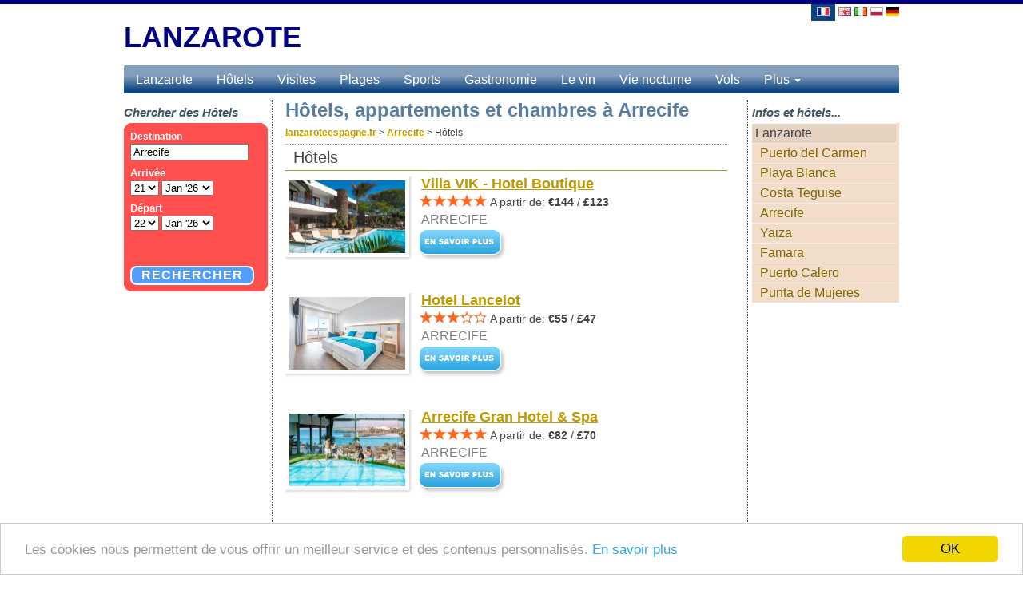

--- FILE ---
content_type: text/html; charset=UTF-8
request_url: https://www.lanzaroteespagne.fr/arrecife-h%C3%B4tels-appartements-chambres.html
body_size: 6491
content:
<!DOCTYPE html>
<html lang="en">
  <head>
	<meta http-equiv="content-type" content="text/html; charset=utf-8" />
	<title>Arrecife hôtels, appartements et chambres</title>
	<meta name="keywords" content="" />
	<meta name="description" content="" />
	<meta name="language" content="fr" />
	<meta name="viewport" content="width=device-width, initial-scale=1">
	<link rel="stylesheet" href="/css/bootstrap.css">
	<link rel="stylesheet" href="/css/styles.css?v=51784db4d70ee1efe56a22f44f6a86c6">
	<meta property="og:title" content="Arrecife hôtels, appartements et chambres"/>
	<meta property="og:type" content="website"/>
	<meta property="og:url" content="https://www.lanzaroteespagne.fr/arrecife-hôtels-appartements-chambres.html"/>
	<meta property="og:site_name" content="Lanzarote"/>
	<style type="text/css">
#lang span{width:32px;margin-left:2px;padding:0 3px;border-left:4px solid #FFF;border-right:4px solid #FFF}#lang a span.active{background:none repeat scroll 0 0 #0D447F;border-left:4px solid #0D447F;border-right:4px solid #0D447F;border-bottom:4px solid #0D447F}h1{font-size:24px;color:#587DA5;font-style:normal;font-weight:700;font-size:24px;font-family:Arial,Helvetica,sans-serif;padding:0;margin:0}#context ul#contextualmenu,#context ul#contextualmenu ul{background:#F2DDCB}.boxheaders h3,.articles h3{color:#0D447F}.carousel-inner{width:560px;max-height:360px;position:relative;margin:5px 0;-moz-box-shadow:0 0 10px #333;-webkit-box-shadow:0 0 10px #333;box-shadow:0 0 10px #333}.carousel-caption{right:0;left:0;margin-bottom:18px;padding:0;font-size:13px;height:40px;opacity:.7;background:none repeat scroll 0 0 #0D447F;vertical-align:middle;line-height:40px;width:100%}#top_navbar{background:url(../images/header_background-bluesand.png);background-repeat:repeat-x;width:970px;height:38px;min-height:38px;border:none}.navbar-default .navbar-nav > li > a{color:#FFF!important}.navbar-nav > .open > a,.navbar-default .navbar-nav > .open > a:hover,.navbar-default .navbar-nav > .open > a:focus{color:#FFF!important;background-color:transparent!important;background-color:transparent!important}.navbar-nav > li > .dropdown-menu{border-top-left-radius:0;border-top-right-radius:0;margin-top:-7px;background-color:#0D447F!important}.dropdown-menu > li > a:hover,.dropdown-menu > li > a:focus{color:#fff!important;text-decoration:underline;font-size:16px;font-family:"Helvetica Neue",Helvetica,Arial,sans-serif;line-height:180%;background-color:#0D447F!important}.dropdown-menu > li > a{display:block;padding:3px 20px;clear:both;font-weight:400;line-height:1.42857;color:#fff!important;white-space:nowrap;font-size:16px;font-family:"Helvetica Neue",Helvetica,Arial,sans-serif;line-height:180%;background-color:#0D447F!important}.navbar{margin-bottom:0px;}</style>
<script data-ad-client="ca-pub-8562614078853181" async src="https://pagead2.googlesyndication.com/pagead/js/adsbygoogle.js"></script>
</head>
<body>
<div id="main"></div>
	<div class="container" id="header">
	<div class="row">
		<div class="col-xs-6">
			<div id="logo">
								<p style="font-size:36px;font-weight:bold;margin-bottom:20px;"><a href="https://www.lanzaroteespagne.fr/" style="color:#000080;">
					<br />LANZAROTE</a></p>
			</div>
		</div>
		<div class="col-xs-6" style="text-align:right;padding-right:20px;">
<div id="lang">
<p style="margin:-5px;padding:0px;">
<a title="" href="arrecife-hôtels-appartements-chambres.html"><span class="active"><img src="/images/fr-flag.jpg" alt="" /></span></a>
<a title="Arrecife - Hotels, apartments and rooms" href="https://www.travellanzarote.com/arrecife-hotels-apartments-rooms.html"><img src="/images/en-flag.jpg" alt="Arrecife - Hotels, apartments and rooms" /></a>
			<a title="Arrecife - Hotel, appartamenti e camere in affitto" href="https://www.lanzarotespagna.it/arrecife-hotel-appartamenti-camere-in-affitto.html"><img src="/images/it-flag.jpg" alt="Arrecife - Hotel, appartamenti e camere in affitto" /></a>
			<a title="Arrecife - Hotele, apartamenty i pokoje" href="https://www.lanzarotewczasy.pl/arrecife-hotele-apartamenty-pokoje.html"><img src="/images/pl-flag.jpg" alt="Arrecife - Hotele, apartamenty i pokoje" /></a>
			<a title="Arrecife - Hotels, Ferienwohnungen und Zimmern" href="https://www.lanzarotespanien.de/arrecife-hotels-apartments-zimmer.html"><img src="/images/de-flag.jpg" alt="Arrecife - Hotels, Ferienwohnungen und Zimmern" /></a>
			</p><div style="margin-bottom:10px;"></div>
<div style="width:80px;float:right;margin-right:10px;z-index:500;position:relative;">
</div>
    </div>
		</div>
	</div>
	</div>
	<div style="clear: both;"></div>

 <div class="navbar navbar-inverse navbar-fixed-top" role="navigation" id="slide-nav">
  <div class="container">
   <div class="navbar-header">
    <a class="navbar-toggle" id="mobile_menu"> 
      <span class="sr-only">Toggle navigation</span>
      <span class="icon-bar"></span>
      <span class="icon-bar"></span>
      <span class="icon-bar"></span>
     </a>
    <a class="navbar-brand" href="/">Lanzarote</a>
   </div>
   <div id="slidemenu">     
    <ul class="nav navbar-nav">
    	<li><a href="/" style="color:white;">Lanzarote</a></li>
				<li><a href="/lanzarote-hôtels-appartements-chambres.html" style="color:white;">Hôtels</a></li>
					<li><a href="/visites.html" style="color:white;">Visites</a></li>
					<li><a href="/plages.html" style="color:white;">Plages</a></li>
					<li><a href="/sports.html" style="color:white;">Sports</a></li>
					<li><a href="/gastronomie.html" style="color:white;">Gastronomie</a></li>
					<li><a href="/le-vin.html" style="color:white;">Le vin</a></li>
					<li><a href="/vie-nocturne.html" style="color:white;">Vie nocturne</a></li>
					<li><a href="/vols.html" style="color:white;">Vols</a></li>
					<li><a href="/climat.html" style="color:white;">Climat</a></li>
									<li><a href="/puerto-del-carmen.html" title="Puerto del Carmen – Où coutumes ancestrales et tourisme moderne se rencontrent"><span class="font13">Puerto del Carmen</span></a></li>
						<li><a href="/playa-blanca.html" title="Playa Blanca – Une station balnéaire bordée de plages ensoleillées"><span class="font13">Playa Blanca</span></a></li>
						<li><a href="/costa-teguise.html" title="Costa Teguise – Une station moderne bâtie dans un style traditionnel"><span class="font13">Costa Teguise</span></a></li>
						<li><a href="/arrecife.html" title="Arrecife – La capitale à visage humain de Lanzarote"><span class="font13">Arrecife</span></a></li>
						<li><a href="/yaiza.html" title="Yaiza – Le plus beau village d’Espagne"><span class="font13">Yaiza</span></a></li>
						<li><a href="/famara.html" title="Title:Famara - a paradise for surfers and water sport enthusiasts	Famara – Un paradis pour les surfeurs et les amateurs de sports nautiques"><span class="font13">Famara</span></a></li>
						<li><a href="/puerto-calero.html" title="Puerto Calero – Le comble de la sélection et du raffinement"><span class="font13">Puerto Calero</span></a></li>
						<li><a href="/punta-de-mujeres.html" title="Punta de Mujeres – Un village côtier traditionnel à Lanzarote"><span class="font13">Punta de Mujeres</span></a></li>
			<li><a title="" href="arrecife-hôtels-appartements-chambres.html"><span class="top_menu_active"><img src="/images/fr-flag.jpg" alt="" style="margin-top:-2px;" /></span> Français</a></li>
<li><a title="Arrecife - Hotels, apartments and rooms" href="https://www.travellanzarote.com/arrecife-hotels-apartments-rooms.html"><img src="/images/en-flag.jpg" alt="Arrecife - Hotels, apartments and rooms" style="margin-top:-2px;" /> English</a></li>
			<li><a title="Arrecife - Hotel, appartamenti e camere in affitto" href="https://www.lanzarotespagna.it/arrecife-hotel-appartamenti-camere-in-affitto.html"><img src="/images/it-flag.jpg" alt="Arrecife - Hotel, appartamenti e camere in affitto" style="margin-top:-2px;" /> Italiano</a></li>
			<li><a title="Arrecife - Hotele, apartamenty i pokoje" href="https://www.lanzarotewczasy.pl/arrecife-hotele-apartamenty-pokoje.html"><img src="/images/pl-flag.jpg" alt="Arrecife - Hotele, apartamenty i pokoje" style="margin-top:-2px;" /> Polski</a></li>
			<li><a title="Arrecife - Hotels, Ferienwohnungen und Zimmern" href="https://www.lanzarotespanien.de/arrecife-hotels-apartments-zimmer.html"><img src="/images/de-flag.jpg" alt="Arrecife - Hotels, Ferienwohnungen und Zimmern" style="margin-top:-2px;" /> Deutsch</a></li>
			
    </ul>
   </div>
  </div>
 </div>
	<div class="container" id="top_navigation">
      <nav class="navbar navbar-default" id="top_navbar">
        <div class="container-fluid">
          <div class="navbar-header">
            <button type="button" class="navbar-toggle collapsed" data-toggle="collapse" data-target="#navbar" aria-expanded="false" aria-controls="navbar">
              <span class="sr-only">Toggle navigation</span>
              <span class="icon-bar"></span>
              <span class="icon-bar"></span>
              <span class="icon-bar"></span>
            </button>
            <a href="/" class="navbar-brand" style="color:white;margin-top:-6px;font-size:14px;">Lanzarote</a>
          </div>
          <div id="navbar" class="navbar-collapse collapse">
            <ul class="nav navbar-nav">
								<li><a href="/lanzarote-hôtels-appartements-chambres.html" class="top_navbar_links">Hôtels</a></li>
									<li><a href="/visites.html" class="top_navbar_links">Visites</a></li>
									<li><a href="/plages.html" class="top_navbar_links">Plages</a></li>
									<li><a href="/sports.html" class="top_navbar_links">Sports</a></li>
									<li><a href="/gastronomie.html" class="top_navbar_links">Gastronomie</a></li>
									<li><a href="/le-vin.html" class="top_navbar_links">Le vin</a></li>
									<li><a href="/vie-nocturne.html" class="top_navbar_links">Vie nocturne</a></li>
									<li><a href="/vols.html" class="top_navbar_links">Vols</a></li>
					              <li class="dropdown">
                <a href="#" class="dropdown-toggle" data-toggle="dropdown" role="button" aria-expanded="false" style="margin-top:-6px;">Plus <span class="caret"></span></a>
                <ul class="dropdown-menu" role="menu">
                					<li><a href="/climat.html" class="top_navbar_links">Climat</a></li>
					                </ul>
              </li>
            </ul>
          </div>
        </div>
      </nav>
  </div>    <div class="container" id="main_container">
      <!-- Example row of columns -->
      <div class="table-layout">
        <div class="table-cell fixed-width-180" id="left_sidebar">
          <div id="menu">
          	<h3>Chercher des Hôtels</h3>
			        
			<iframe src="//www.travelmyth.net/travel/bookingframe2.php?site=Lanzarote&skin=bluesand&lang=fr&p=58&pi=&default_ss=Arrecife&travelmyth_id=12046&travelmyth_page_type=destination&link=http%253A%252F%252Fwww.booking.com%252Fcity%252Fes%252Farrecife.html" width="180" height="230" frameborder="0" scrolling="no" style="margin-top:2px"></iframe>
							<iframe src="//www.travelmyth.net/travel/rightframe.php?site=Lanzarote&skin=bluesand&p=58&lang=fr&pi=" width="180" height="800" frameborder="0" scrolling="no"></iframe>
							</div>
        </div>
        <div class="table-cell" id="main_content">
<h3 id="mobile_booking_h3" style="display:none;">Chercher des Hôtels</h3>
<iframe id="mobile_booking_frame" src="//www.travelmyth.net/travel/bookingframe2.php?site=Lanzarote&skin=bluesand&lang=fr&p=58&pi=&default_ss=Arrecife&travelmyth_id=12046&travelmyth_page_type=destination&link=http%253A%252F%252Fwww.booking.com%252Fcity%252Fes%252Farrecife.html&size=320" width="320" height="160" frameborder="0" scrolling="no" style="margin-top:2px;display:none;"></iframe>

<h1>Hôtels, appartements et chambres à Arrecife</h1>
<div id="first_breadcrumb_item" itemscope itemtype="http://data-vocabulary.org/Breadcrumb" style="display:inline;font-size:12px;">
  <a href="https://www.lanzaroteespagne.fr/" itemprop="url">
    <span itemprop="title">lanzaroteespagne.fr</span>
  </a> >
</div>
<div itemscope itemtype="http://data-vocabulary.org/Breadcrumb" style="display:inline;font-size:12px;">
  <a href="arrecife.html" itemprop="url">
    <span itemprop="title">Arrecife</span>
  </a> >
</div>
<div itemscope itemtype="http://data-vocabulary.org/Breadcrumb" style="display:inline;font-size:12px;">
	<span itemprop="title">Hôtels</span>
</div>
		<div class="pagebox">
			<div class="widebox">
				<h2>Hôtels</h2>
			</div>
		</div>
		<div class="widebox">
		<div class="row">
				<div class="col-xs-12" style="margin-bottom:40px;">
<div>
<div style='float:left;'>
    <img class='shadow' src='lanzarote-hotels/Villa-VIK-Hotel-Boutique.jpg' alt='Villa VIK - Hotel Boutique' width='160' height='106' />
</div>
<div style='padding-left:170px;position:absolute;line-height:1em;'>
            <h4 style='margin-top:0px;'><a  target='_blank' title='Villa VIK - Hotel Boutique' href='https://www.travelmyth.com/Arrecife/Hotels/Villa-VIK-Hotel-Boutique_tmid42592' onclick="return hotelName('https://www.booking.com/searchresults.html?aid=355099&label=lanzarote_fr&highlighted_hotels=97002&dest_id=-371574&dest_type=city&lang=fr');" >Villa VIK - Hotel Boutique</a></h4><div style='margin-left:-3px;'><img src='images/star.png' alt='' /><img src='images/star.png' alt='' /><img src='images/star.png' alt='' /><img src='images/star.png' alt='' /><img src='images/star.png' alt='' />&nbsp;<div class='price_from_text'>A partir de:  <strong>€144</strong> / <strong>£123</strong></div></div><div class='city_hotel_text'>Arrecife</div><a  target='_blank' title='Villa VIK - Hotel Boutique' href='https://www.travelmyth.com/Arrecife/Hotels/Villa-VIK-Hotel-Boutique_tmid42592' onclick="return hotelName('https://www.booking.com/searchresults.html?aid=355099&label=lanzarote_fr&highlighted_hotels=97002&dest_id=-371574&dest_type=city&lang=fr');" ><img src='images/learnmore_fr.png' alt='Villa VIK - Hotel Boutique Arrecife' style='margin-left:-4px;' /></a></div>
</div></div>
									<div class="col-xs-12" style="margin-bottom:40px;">
<div>
<div style='float:left;'>
    <img class='shadow' src='lanzarote-hotels/Hotel-Lancelot.jpg' alt='Hotel Lancelot' width='160' height='106' />
</div>
<div style='padding-left:170px;position:absolute;line-height:1em;'>
            <h4 style='margin-top:0px;'><a  target='_blank' title='Hotel Lancelot' href='https://www.travelmyth.com/Arrecife/Hotels/Hotel-Lancelot_tmid236016' onclick="return hotelName('https://www.booking.com/searchresults.html?aid=355099&label=lanzarote_fr&highlighted_hotels=97530&dest_id=-371574&dest_type=city&lang=fr');" >Hotel Lancelot</a></h4><div style='margin-left:-3px;'><img src='images/star.png' alt='' /><img src='images/star.png' alt='' /><img src='images/star.png' alt='' /><img src='images/empty-star.png' alt='' /><img src='images/empty-star.png' alt='' />&nbsp;<div class='price_from_text'>A partir de:  <strong>€55</strong> / <strong>£47</strong></div></div><div class='city_hotel_text'>Arrecife</div><a  target='_blank' title='Hotel Lancelot' href='https://www.travelmyth.com/Arrecife/Hotels/Hotel-Lancelot_tmid236016' onclick="return hotelName('https://www.booking.com/searchresults.html?aid=355099&label=lanzarote_fr&highlighted_hotels=97530&dest_id=-371574&dest_type=city&lang=fr');" ><img src='images/learnmore_fr.png' alt='Hotel Lancelot Arrecife' style='margin-left:-4px;' /></a></div>
</div></div>
									<div class="col-xs-12" style="margin-bottom:40px;">
<div>
<div style='float:left;'>
    <img class='shadow' src='lanzarote-hotels/Arrecife-Gran-Hotel--Spa.jpg' alt='Arrecife Gran Hotel & Spa' width='160' height='106' />
</div>
<div style='padding-left:170px;position:absolute;line-height:1em;'>
            <h4 style='margin-top:0px;'><a  target='_blank' title='Arrecife Gran Hotel & Spa' href='https://www.travelmyth.com/Arrecife/Hotels/Arrecife-Gran-Hotel-Spa_tmid159538' onclick="return hotelName('https://www.booking.com/searchresults.html?aid=355099&label=lanzarote_fr&highlighted_hotels=189274&dest_id=-371574&dest_type=city&lang=fr');" >Arrecife Gran Hotel & Spa</a></h4><div style='margin-left:-3px;'><img src='images/star.png' alt='' /><img src='images/star.png' alt='' /><img src='images/star.png' alt='' /><img src='images/star.png' alt='' /><img src='images/star.png' alt='' />&nbsp;<div class='price_from_text'>A partir de:  <strong>€82</strong> / <strong>£70</strong></div></div><div class='city_hotel_text'>Arrecife</div><a  target='_blank' title='Arrecife Gran Hotel & Spa' href='https://www.travelmyth.com/Arrecife/Hotels/Arrecife-Gran-Hotel-Spa_tmid159538' onclick="return hotelName('https://www.booking.com/searchresults.html?aid=355099&label=lanzarote_fr&highlighted_hotels=189274&dest_id=-371574&dest_type=city&lang=fr');" ><img src='images/learnmore_fr.png' alt='Arrecife Gran Hotel & Spa Arrecife' style='margin-left:-4px;' /></a></div>
</div></div>
									<div class="col-xs-12" style="margin-bottom:40px;">
<div>
<div style='float:left;'>
    <img class='shadow' src='lanzarote-hotels/Hotel-Diamar.jpg' alt='Hotel Diamar' width='160' height='106' />
</div>
<div style='padding-left:170px;position:absolute;line-height:1em;'>
            <h4 style='margin-top:0px;'><a  target='_blank' title='Hotel Diamar' href='https://www.travelmyth.com/Arrecife/Hotels/Hotel-Diamar_tmid267345' onclick="return hotelName('https://www.booking.com/searchresults.html?aid=355099&label=lanzarote_fr&highlighted_hotels=13772&dest_id=-371574&dest_type=city&lang=fr');" >Hotel Diamar</a></h4><div style='margin-left:-3px;'><img src='images/star.png' alt='' /><img src='images/star.png' alt='' /><img src='images/star.png' alt='' /><img src='images/empty-star.png' alt='' /><img src='images/empty-star.png' alt='' />&nbsp;<div class='price_from_text'>A partir de:  <strong>€43</strong> / <strong>£36</strong></div></div><div class='city_hotel_text'>Arrecife</div><a  target='_blank' title='Hotel Diamar' href='https://www.travelmyth.com/Arrecife/Hotels/Hotel-Diamar_tmid267345' onclick="return hotelName('https://www.booking.com/searchresults.html?aid=355099&label=lanzarote_fr&highlighted_hotels=13772&dest_id=-371574&dest_type=city&lang=fr');" ><img src='images/learnmore_fr.png' alt='Hotel Diamar Arrecife' style='margin-left:-4px;' /></a></div>
</div></div>
									</div>
		<br />
		</div>
					<div style="width:100%;max-width:550px;text-align:center;display:inline-block;"><script async src="https://pagead2.googlesyndication.com/pagead/js/adsbygoogle.js"></script>
<!-- Travel Resposive Hotels Unit -->
<ins class="adsbygoogle"
     style="display:block"
     data-ad-client="ca-pub-8562614078853181"
     data-ad-slot="6620049367"
     data-ad-format="auto"
     data-full-width-responsive="true"></ins>
<script>
     (adsbygoogle = window.adsbygoogle || []).push({});
</script></div>
					<div class="pagebox">
			<div class="widebox">
				<h2>Appartements</h2>
			</div>
		</div>
		<div class="widebox">
		<div class="row">
				<div class="col-xs-12" style="margin-bottom:40px;">
<div>
<div style='float:left;'>
    <img class='shadow' src='lanzarote-hotels/La-Concha-Boutique-Apartments-Adults-Only.jpg' alt='La Concha Boutique Apartments - Adults Only' width='160' height='106' />
</div>
<div style='padding-left:170px;position:absolute;line-height:1em;'>
            <h4 style='margin-top:0px;'><a  target='_blank' title='La Concha Boutique Apartments - Adults Only' href='https://www.travelmyth.com/Arrecife/Hotels/La-Concha-Boutique-Apartments-Adults-Only_tmid1923550' onclick="return hotelName('https://www.booking.com/searchresults.html?aid=355099&label=lanzarote_fr&highlighted_hotels=1998401&dest_id=-371574&dest_type=city&lang=fr');" >La Concha Boutique Apartments - Adults Only</a></h4><div class='price_from_text'>A partir de:  <strong>€80</strong> / <strong>£68</strong></div><div class='city_hotel_text'>Arrecife</div><a  target='_blank' title='La Concha Boutique Apartments - Adults Only' href='https://www.travelmyth.com/Arrecife/Hotels/La-Concha-Boutique-Apartments-Adults-Only_tmid1923550' onclick="return hotelName('https://www.booking.com/searchresults.html?aid=355099&label=lanzarote_fr&highlighted_hotels=1998401&dest_id=-371574&dest_type=city&lang=fr');" ><img src='images/learnmore_fr.png' alt='La Concha Boutique Apartments - Adults Only Arrecife' style='margin-left:-4px;' /></a></div>
</div></div>
									<div class="col-xs-12" style="margin-bottom:40px;">
<div>
<div style='float:left;'>
    <img class='shadow' src='lanzarote-hotels/Apartamentos-Islamar-Arrecife.jpg' alt='Apartamentos Islamar Arrecife' width='160' height='106' />
</div>
<div style='padding-left:170px;position:absolute;line-height:1em;'>
            <h4 style='margin-top:0px;'><a  target='_blank' title='Apartamentos Islamar Arrecife' href='https://www.travelmyth.com/Arrecife/Hotels/Apartamentos-Islamar-Arrecife_tmid238638' onclick="return hotelName('https://www.booking.com/searchresults.html?aid=355099&label=lanzarote_fr&highlighted_hotels=398821&dest_id=-371574&dest_type=city&lang=fr');" >Apartamentos Islamar Arrecife</a></h4><div class='price_from_text'>A partir de:  <strong>€45</strong> / <strong>£38</strong></div><div class='city_hotel_text'>Arrecife</div><a  target='_blank' title='Apartamentos Islamar Arrecife' href='https://www.travelmyth.com/Arrecife/Hotels/Apartamentos-Islamar-Arrecife_tmid238638' onclick="return hotelName('https://www.booking.com/searchresults.html?aid=355099&label=lanzarote_fr&highlighted_hotels=398821&dest_id=-371574&dest_type=city&lang=fr');" ><img src='images/learnmore_fr.png' alt='Apartamentos Islamar Arrecife Arrecife' style='margin-left:-4px;' /></a></div>
</div></div>
									<div class="col-xs-12" style="margin-bottom:40px;">
<div>
<div style='float:left;'>
    <img class='shadow' src='lanzarote-hotels/La-Vega-de-Mary.jpg' alt='La Vega de Mary' width='160' height='106' />
</div>
<div style='padding-left:170px;position:absolute;line-height:1em;'>
            <h4 style='margin-top:0px;'><a  target='_blank' title='La Vega de Mary' href='https://www.travelmyth.com/Arrecife/Hotels/La-Vega-de-Mary_tmid2419434' onclick="return hotelName('https://www.booking.com/searchresults.html?aid=355099&label=lanzarote_fr&highlighted_hotels=2831483&dest_id=-371574&dest_type=city&lang=fr');" >La Vega de Mary</a></h4><div class='price_from_text'>A partir de:  <strong>€49</strong> / <strong>£42</strong></div><div class='city_hotel_text'>Arrecife</div><a  target='_blank' title='La Vega de Mary' href='https://www.travelmyth.com/Arrecife/Hotels/La-Vega-de-Mary_tmid2419434' onclick="return hotelName('https://www.booking.com/searchresults.html?aid=355099&label=lanzarote_fr&highlighted_hotels=2831483&dest_id=-371574&dest_type=city&lang=fr');" ><img src='images/learnmore_fr.png' alt='La Vega de Mary Arrecife' style='margin-left:-4px;' /></a></div>
</div></div>
									<div class="col-xs-12" style="margin-bottom:40px;">
<div>
<div style='float:left;'>
    <img class='shadow' src='lanzarote-hotels/Rooms--Suites-Loft-2H-Deluxe-Edition-Arrecife.jpg' alt='Rooms & Suites Loft 2H Deluxe Edition Arrecife' width='160' height='106' />
</div>
<div style='padding-left:170px;position:absolute;line-height:1em;'>
            <h4 style='margin-top:0px;'><a  target='_blank' title='Rooms & Suites Loft 2H Deluxe Edition Arrecife' href='https://www.travelmyth.com/Arrecife/Hotels/Rooms-Suites-Loft-2H-Deluxe-Edition-Arrecife_tmid2663695' onclick="return hotelName('https://www.booking.com/searchresults.html?aid=355099&label=lanzarote_fr&highlighted_hotels=4122608&dest_id=-371574&dest_type=city&lang=fr');" >Rooms & Suites Loft 2H Deluxe Edition Arrecife</a></h4><div class='price_from_text'>A partir de:  <strong>€68</strong> / <strong>£58</strong></div><div class='city_hotel_text'>Arrecife</div><a  target='_blank' title='Rooms & Suites Loft 2H Deluxe Edition Arrecife' href='https://www.travelmyth.com/Arrecife/Hotels/Rooms-Suites-Loft-2H-Deluxe-Edition-Arrecife_tmid2663695' onclick="return hotelName('https://www.booking.com/searchresults.html?aid=355099&label=lanzarote_fr&highlighted_hotels=4122608&dest_id=-371574&dest_type=city&lang=fr');" ><img src='images/learnmore_fr.png' alt='Rooms & Suites Loft 2H Deluxe Edition Arrecife Arrecife' style='margin-left:-4px;' /></a></div>
</div></div>
									</div>
		<br />
		</div>
					<div style="width:100%;max-width:550px;text-align:center;display:inline-block;"><script async src="https://pagead2.googlesyndication.com/pagead/js/adsbygoogle.js"></script>
<!-- Travel Resposive Hotels Unit -->
<ins class="adsbygoogle"
     style="display:block"
     data-ad-client="ca-pub-8562614078853181"
     data-ad-slot="6620049367"
     data-ad-format="auto"
     data-full-width-responsive="true"></ins>
<script>
     (adsbygoogle = window.adsbygoogle || []).push({});
</script></div>
					<div class="pagebox">
			<div class="widebox">
				<h2>Chambres</h2>
			</div>
		</div>
		<div class="widebox">
		<div class="row">
				<div class="col-xs-12" style="margin-bottom:40px;">
<div>
<div style='float:left;'>
    <img class='shadow' src='lanzarote-hotels/Rooms--Suites-Terrace-4C.jpg' alt='Rooms & Suites Terrace 4C' width='160' height='106' />
</div>
<div style='padding-left:170px;position:absolute;line-height:1em;'>
            <h4 style='margin-top:0px;'><a  target='_blank' title='Rooms & Suites Terrace 4C' href='https://www.travelmyth.com/Arrecife/Hotels/Rooms-Suites-Terrace-4C_tmid2330506' onclick="return hotelName('https://www.booking.com/searchresults.html?aid=355099&label=lanzarote_fr&highlighted_hotels=3205415&dest_id=-371574&dest_type=city&lang=fr');" >Rooms & Suites Terrace 4C</a></h4><div class='price_from_text'>A partir de:  <strong>€81</strong> / <strong>£69</strong></div><div class='city_hotel_text'>Arrecife</div><a  target='_blank' title='Rooms & Suites Terrace 4C' href='https://www.travelmyth.com/Arrecife/Hotels/Rooms-Suites-Terrace-4C_tmid2330506' onclick="return hotelName('https://www.booking.com/searchresults.html?aid=355099&label=lanzarote_fr&highlighted_hotels=3205415&dest_id=-371574&dest_type=city&lang=fr');" ><img src='images/learnmore_fr.png' alt='Rooms & Suites Terrace 4C Arrecife' style='margin-left:-4px;' /></a></div>
</div></div>
									<div class="col-xs-12" style="margin-bottom:40px;">
<div>
<div style='float:left;'>
    <img class='shadow' src='lanzarote-hotels/Neptuno-Rooms.jpg' alt='Neptuno Rooms' width='160' height='106' />
</div>
<div style='padding-left:170px;position:absolute;line-height:1em;'>
            <h4 style='margin-top:0px;'><a  target='_blank' title='Neptuno Rooms' href='https://www.travelmyth.com/Arrecife/Hotels/Neptuno-Rooms_tmid2761863' onclick="return hotelName('https://www.booking.com/searchresults.html?aid=355099&label=lanzarote_fr&highlighted_hotels=3187327&dest_id=-371574&dest_type=city&lang=fr');" >Neptuno Rooms</a></h4><div class='price_from_text'>A partir de:  <strong>€30</strong> / <strong>£25</strong></div><div class='city_hotel_text'>Arrecife</div><a  target='_blank' title='Neptuno Rooms' href='https://www.travelmyth.com/Arrecife/Hotels/Neptuno-Rooms_tmid2761863' onclick="return hotelName('https://www.booking.com/searchresults.html?aid=355099&label=lanzarote_fr&highlighted_hotels=3187327&dest_id=-371574&dest_type=city&lang=fr');" ><img src='images/learnmore_fr.png' alt='Neptuno Rooms Arrecife' style='margin-left:-4px;' /></a></div>
</div></div>
									<div class="col-xs-12" style="margin-bottom:40px;">
<div>
<div style='float:left;'>
    <img class='shadow' src='lanzarote-hotels/Rooms--Suites-Loft-2H-Deluxe-Edition-Arrecife.jpg' alt='Rooms & Suites Loft 2H Deluxe Edition Arrecife' width='160' height='106' />
</div>
<div style='padding-left:170px;position:absolute;line-height:1em;'>
            <h4 style='margin-top:0px;'><a  target='_blank' title='Rooms & Suites Loft 2H Deluxe Edition Arrecife' href='https://www.travelmyth.com/Arrecife/Hotels/Rooms-Suites-Loft-2H-Deluxe-Edition-Arrecife_tmid2663695' onclick="return hotelName('https://www.booking.com/searchresults.html?aid=355099&label=lanzarote_fr&highlighted_hotels=4122608&dest_id=-371574&dest_type=city&lang=fr');" >Rooms & Suites Loft 2H Deluxe Edition Arrecife</a></h4><div class='price_from_text'>A partir de:  <strong>€68</strong> / <strong>£58</strong></div><div class='city_hotel_text'>Arrecife</div><a  target='_blank' title='Rooms & Suites Loft 2H Deluxe Edition Arrecife' href='https://www.travelmyth.com/Arrecife/Hotels/Rooms-Suites-Loft-2H-Deluxe-Edition-Arrecife_tmid2663695' onclick="return hotelName('https://www.booking.com/searchresults.html?aid=355099&label=lanzarote_fr&highlighted_hotels=4122608&dest_id=-371574&dest_type=city&lang=fr');" ><img src='images/learnmore_fr.png' alt='Rooms & Suites Loft 2H Deluxe Edition Arrecife Arrecife' style='margin-left:-4px;' /></a></div>
</div></div>
									<div class="col-xs-12" style="margin-bottom:40px;">
<div>
<div style='float:left;'>
    <img class='shadow' src='lanzarote-hotels/Rooms--Suites-Loft-2E-Deluxe-Edition-Arrecife.jpg' alt='Rooms & Suites Loft 2E Deluxe Edition Arrecife' width='160' height='106' />
</div>
<div style='padding-left:170px;position:absolute;line-height:1em;'>
            <h4 style='margin-top:0px;'><a  target='_blank' title='Rooms & Suites Loft 2E Deluxe Edition Arrecife' href='https://www.travelmyth.com/Arrecife/Hotels/Rooms-Suites-Loft-2E-Deluxe-Edition-Arrecife_tmid2934790' onclick="return hotelName('https://www.booking.com/searchresults.html?aid=355099&label=lanzarote_fr&highlighted_hotels=5143393&dest_id=-371574&dest_type=city&lang=fr');" >Rooms & Suites Loft 2E Deluxe Edition Arrecife</a></h4><div class='city_hotel_text'>Arrecife</div><a  target='_blank' title='Rooms & Suites Loft 2E Deluxe Edition Arrecife' href='https://www.travelmyth.com/Arrecife/Hotels/Rooms-Suites-Loft-2E-Deluxe-Edition-Arrecife_tmid2934790' onclick="return hotelName('https://www.booking.com/searchresults.html?aid=355099&label=lanzarote_fr&highlighted_hotels=5143393&dest_id=-371574&dest_type=city&lang=fr');" ><img src='images/learnmore_fr.png' alt='Rooms & Suites Loft 2E Deluxe Edition Arrecife Arrecife' style='margin-left:-4px;' /></a></div>
</div></div>
									</div>
		<br />
		</div>
					<div style="width:100%;max-width:550px;text-align:center;display:inline-block;"><script async src="https://pagead2.googlesyndication.com/pagead/js/adsbygoogle.js"></script>
<!-- Travel Resposive Hotels Unit -->
<ins class="adsbygoogle"
     style="display:block"
     data-ad-client="ca-pub-8562614078853181"
     data-ad-slot="6620049367"
     data-ad-format="auto"
     data-full-width-responsive="true"></ins>
<script>
     (adsbygoogle = window.adsbygoogle || []).push({});
</script></div>
					<div class="pagebox">
			<div class="widebox">
				<h2>Chambres d'hôtes</h2>
			</div>
		</div>
		<div class="widebox">
		<div class="row">
				<div class="col-xs-12" style="margin-bottom:40px;">
<div>
<div style='float:left;'>
    <img class='shadow' src='lanzarote-hotels/Casa-Mocan.jpg' alt='Casa Mocan' width='160' height='106' />
</div>
<div style='padding-left:170px;position:absolute;line-height:1em;'>
            <h4 style='margin-top:0px;'><a  target='_blank' title='Casa Mocan' href='https://www.travelmyth.com/Arrecife/Hotels/Casa-Mocan_tmid4996967' onclick="return hotelName('https://www.booking.com/searchresults.html?aid=355099&label=lanzarote_fr&highlighted_hotels=7964324&dest_id=-371574&dest_type=city&lang=fr');" >Casa Mocan</a></h4><div style='margin-left:-3px;'><img src='images/empty-star.png' alt='' /><img src='images/empty-star.png' alt='' /><img src='images/empty-star.png' alt='' /><img src='images/empty-star.png' alt='' /><img src='images/empty-star.png' alt='' />&nbsp;</div><div class='city_hotel_text'>Arrecife</div><a  target='_blank' title='Casa Mocan' href='https://www.travelmyth.com/Arrecife/Hotels/Casa-Mocan_tmid4996967' onclick="return hotelName('https://www.booking.com/searchresults.html?aid=355099&label=lanzarote_fr&highlighted_hotels=7964324&dest_id=-371574&dest_type=city&lang=fr');" ><img src='images/learnmore_fr.png' alt='Casa Mocan Arrecife' style='margin-left:-4px;' /></a></div>
</div></div>
									<div class="col-xs-12" style="margin-bottom:40px;">
<div>
<div style='float:left;'>
    <img class='shadow' src='lanzarote-hotels/Neptuno-Rooms.jpg' alt='Neptuno Rooms' width='160' height='106' />
</div>
<div style='padding-left:170px;position:absolute;line-height:1em;'>
            <h4 style='margin-top:0px;'><a  target='_blank' title='Neptuno Rooms' href='https://www.travelmyth.com/Arrecife/Hotels/Neptuno-Rooms_tmid2761863' onclick="return hotelName('https://www.booking.com/searchresults.html?aid=355099&label=lanzarote_fr&highlighted_hotels=3187327&dest_id=-371574&dest_type=city&lang=fr');" >Neptuno Rooms</a></h4><div style='margin-left:-3px;'><img src='images/empty-star.png' alt='' /><img src='images/empty-star.png' alt='' /><img src='images/empty-star.png' alt='' /><img src='images/empty-star.png' alt='' /><img src='images/empty-star.png' alt='' />&nbsp;<div class='price_from_text'>A partir de:  <strong>€30</strong> / <strong>£25</strong></div></div><div class='city_hotel_text'>Arrecife</div><a  target='_blank' title='Neptuno Rooms' href='https://www.travelmyth.com/Arrecife/Hotels/Neptuno-Rooms_tmid2761863' onclick="return hotelName('https://www.booking.com/searchresults.html?aid=355099&label=lanzarote_fr&highlighted_hotels=3187327&dest_id=-371574&dest_type=city&lang=fr');" ><img src='images/learnmore_fr.png' alt='Neptuno Rooms Arrecife' style='margin-left:-4px;' /></a></div>
</div></div>
									<div class="col-xs-12" style="margin-bottom:40px;">
<div>
<div style='float:left;'>
    <img class='shadow' src='lanzarote-hotels/Francos-Rooms.jpg' alt='Francos Rooms' width='160' height='106' />
</div>
<div style='padding-left:170px;position:absolute;line-height:1em;'>
            <h4 style='margin-top:0px;'><a  target='_blank' title='Francos Rooms' href='https://www.travelmyth.com/Arrecife/Hotels/Francos-Rooms_tmid2709775' onclick="return hotelName('https://www.booking.com/searchresults.html?aid=355099&label=lanzarote_fr&highlighted_hotels=4261464&dest_id=-371574&dest_type=city&lang=fr');" >Francos Rooms</a></h4><div style='margin-left:-3px;'><img src='images/empty-star.png' alt='' /><img src='images/empty-star.png' alt='' /><img src='images/empty-star.png' alt='' /><img src='images/empty-star.png' alt='' /><img src='images/empty-star.png' alt='' />&nbsp;</div><div class='city_hotel_text'>Arrecife</div><a  target='_blank' title='Francos Rooms' href='https://www.travelmyth.com/Arrecife/Hotels/Francos-Rooms_tmid2709775' onclick="return hotelName('https://www.booking.com/searchresults.html?aid=355099&label=lanzarote_fr&highlighted_hotels=4261464&dest_id=-371574&dest_type=city&lang=fr');" ><img src='images/learnmore_fr.png' alt='Francos Rooms Arrecife' style='margin-left:-4px;' /></a></div>
</div></div>
									<div class="col-xs-12" style="margin-bottom:40px;">
<div>
<div style='float:left;'>
    <img class='shadow' src='lanzarote-hotels/Yoga-Sailing-BB.jpg' alt='Yoga Sailing B&B' width='160' height='106' />
</div>
<div style='padding-left:170px;position:absolute;line-height:1em;'>
            <h4 style='margin-top:0px;'><a  target='_blank' title='Yoga Sailing B&B' href='https://www.travelmyth.com/Arrecife/Hotels/Yoga-Sailing-BB_tmid2265275' onclick="return hotelName('https://www.booking.com/searchresults.html?aid=355099&label=lanzarote_fr&highlighted_hotels=3124799&dest_id=-371574&dest_type=city&lang=fr');" >Yoga Sailing B&B</a></h4><div style='margin-left:-3px;'><img src='images/empty-star.png' alt='' /><img src='images/empty-star.png' alt='' /><img src='images/empty-star.png' alt='' /><img src='images/empty-star.png' alt='' /><img src='images/empty-star.png' alt='' />&nbsp;</div><div class='city_hotel_text'>Arrecife</div><a  target='_blank' title='Yoga Sailing B&B' href='https://www.travelmyth.com/Arrecife/Hotels/Yoga-Sailing-BB_tmid2265275' onclick="return hotelName('https://www.booking.com/searchresults.html?aid=355099&label=lanzarote_fr&highlighted_hotels=3124799&dest_id=-371574&dest_type=city&lang=fr');" ><img src='images/learnmore_fr.png' alt='Yoga Sailing B&B Arrecife' style='margin-left:-4px;' /></a></div>
</div></div>
									</div>
		<br />
		</div>
				<div class="pagebox">
			<div class="widebox">
				<h2>Autres</h2>
			</div>
		</div>
		<div class="widebox">
		<div class="row">
				<div class="col-xs-12" style="margin-bottom:40px;">
<div>
<div style='float:left;'>
    <img class='shadow' src='lanzarote-hotels/Hostal-San-Gines.jpg' alt='Hostal San Gines' width='160' height='106' />
</div>
<div style='padding-left:170px;position:absolute;line-height:1em;'>
            <h4 style='margin-top:0px;'><a  target='_blank' title='Hostal San Gines' href='https://www.travelmyth.com/Arrecife/Hotels/Hostal-San-Gines_tmid15051' onclick="return hotelName('https://www.booking.com/searchresults.html?aid=355099&label=lanzarote_fr&highlighted_hotels=413175&dest_id=-371574&dest_type=city&lang=fr');" >Hostal San Gines</a></h4><div class='price_from_text'>A partir de:  <strong>€34</strong> / <strong>£29</strong></div><div class='city_hotel_text'>Arrecife</div><a  target='_blank' title='Hostal San Gines' href='https://www.travelmyth.com/Arrecife/Hotels/Hostal-San-Gines_tmid15051' onclick="return hotelName('https://www.booking.com/searchresults.html?aid=355099&label=lanzarote_fr&highlighted_hotels=413175&dest_id=-371574&dest_type=city&lang=fr');" ><img src='images/learnmore_fr.png' alt='Hostal San Gines Arrecife' style='margin-left:-4px;' /></a></div>
</div></div>
									<div class="col-xs-12" style="margin-bottom:40px;">
<div>
<div style='float:left;'>
    <img class='shadow' src='lanzarote-hotels/Hostal-Residencia-Cardona.jpg' alt='Hostal Residencia Cardona' width='160' height='106' />
</div>
<div style='padding-left:170px;position:absolute;line-height:1em;'>
            <h4 style='margin-top:0px;'><a  target='_blank' title='Hostal Residencia Cardona' href='https://www.travelmyth.com/Arrecife/Hotels/Hostal-Residencia-Cardona_tmid131928' onclick="return hotelName('https://www.booking.com/searchresults.html?aid=355099&label=lanzarote_fr&highlighted_hotels=248447&dest_id=-371574&dest_type=city&lang=fr');" >Hostal Residencia Cardona</a></h4><div class='price_from_text'>A partir de:  <strong>€47</strong> / <strong>£40</strong></div><div class='city_hotel_text'>Arrecife</div><a  target='_blank' title='Hostal Residencia Cardona' href='https://www.travelmyth.com/Arrecife/Hotels/Hostal-Residencia-Cardona_tmid131928' onclick="return hotelName('https://www.booking.com/searchresults.html?aid=355099&label=lanzarote_fr&highlighted_hotels=248447&dest_id=-371574&dest_type=city&lang=fr');" ><img src='images/learnmore_fr.png' alt='Hostal Residencia Cardona Arrecife' style='margin-left:-4px;' /></a></div>
</div></div>
									<div class="col-xs-12" style="margin-bottom:40px;">
<div>
<div style='float:left;'>
    <img class='shadow' src='lanzarote-hotels/Casa-Seara-Piscina-Wifi-y-400-metro-de-la-playa.jpg' alt='Casa Seara Piscina, Wifi y 400 metro de la playa,' width='160' height='106' />
</div>
<div style='padding-left:170px;position:absolute;line-height:1em;'>
            <h4 style='margin-top:0px;'><a  target='_blank' title='Casa Seara Piscina, Wifi y 400 metro de la playa,' href='https://www.travelmyth.com/Arrecife/Hotels/Casa-Seara-Piscina-Wifi-y-400-metro-de-la-playa_tmid3576343' onclick="return hotelName('https://www.booking.com/searchresults.html?aid=355099&label=lanzarote_fr&highlighted_hotels=5235014&dest_id=-371574&dest_type=city&lang=fr');" >Casa Seara Piscina, Wifi y 400 metro de la playa,</a></h4><div class='city_hotel_text'>Arrecife</div><a  target='_blank' title='Casa Seara Piscina, Wifi y 400 metro de la playa,' href='https://www.travelmyth.com/Arrecife/Hotels/Casa-Seara-Piscina-Wifi-y-400-metro-de-la-playa_tmid3576343' onclick="return hotelName('https://www.booking.com/searchresults.html?aid=355099&label=lanzarote_fr&highlighted_hotels=5235014&dest_id=-371574&dest_type=city&lang=fr');" ><img src='images/learnmore_fr.png' alt='Casa Seara Piscina, Wifi y 400 metro de la playa, Arrecife' style='margin-left:-4px;' /></a></div>
</div></div>
									<div class="col-xs-12" style="margin-bottom:40px;">
<div>
<div style='float:left;'>
    <img class='shadow' src='lanzarote-hotels/Villa-del-Mar-Beachhouse.jpg' alt='Villa del Mar - Beachhouse' width='160' height='106' />
</div>
<div style='padding-left:170px;position:absolute;line-height:1em;'>
            <h4 style='margin-top:0px;'><a  target='_blank' title='Villa del Mar - Beachhouse' href='https://www.travelmyth.com/Arrecife/Hotels/Villa-del-Mar-Beachhouse_tmid3933042' onclick="return hotelName('https://www.booking.com/searchresults.html?aid=355099&label=lanzarote_fr&highlighted_hotels=7170066&dest_id=-371574&dest_type=city&lang=fr');" >Villa del Mar - Beachhouse</a></h4><div class='city_hotel_text'>Arrecife</div><a  target='_blank' title='Villa del Mar - Beachhouse' href='https://www.travelmyth.com/Arrecife/Hotels/Villa-del-Mar-Beachhouse_tmid3933042' onclick="return hotelName('https://www.booking.com/searchresults.html?aid=355099&label=lanzarote_fr&highlighted_hotels=7170066&dest_id=-371574&dest_type=city&lang=fr');" ><img src='images/learnmore_fr.png' alt='Villa del Mar - Beachhouse Arrecife' style='margin-left:-4px;' /></a></div>
</div></div>
									</div>
		<br />
		</div>
		<div style='text-align:right;' class="bottomHotelLink"><h4>
<a target="_blank" href="https://www.travelmyth.com/Arrecife/Hotels">Voir plus hôtels, appartements et chambres à Arrecife</a>
	 > > ></h4><br /><br /></div>		
		
       </div>
        <div class="table-cell fixed-width-190" id="sidebar">
			<div id="context">
						<div class="boxheaders"><h3>Infos et hôtels...</h3></div>
			<ul id="contextualmenu">
							<li><span class="font13">Lanzarote</span>
								<ul>
									<li><a href="/puerto-del-carmen.html" title="Puerto del Carmen">Puerto del Carmen</a></li>
									<li><a href="/playa-blanca.html" title="Playa Blanca">Playa Blanca</a></li>
									<li><a href="/costa-teguise.html" title="Costa Teguise">Costa Teguise</a></li>
									<li><a href="/arrecife.html" title="Arrecife">Arrecife</a></li>
									<li><a href="/yaiza.html" title="Yaiza">Yaiza</a></li>
									<li><a href="/famara.html" title="Famara">Famara</a></li>
									<li><a href="/puerto-calero.html" title="Puerto Calero">Puerto Calero</a></li>
									<li><a href="/punta-de-mujeres.html" title="Punta de Mujeres">Punta de Mujeres</a></li>
									</ul>
							</li>
						</li>
						</li>
						</li>
						</li>
						</li>
						</li>
						</li>
						</li>
						</ul>
						</div>
<center>
<br />

<!-- 160X600 (blue) -->
<ins class="adsbygoogle adslot_160x600"
     style="display:inline-block;width:160px;height:600px"
     data-ad-client="ca-pub-8562614078853181"
     data-ad-slot="5356599092"></ins>
<script>
(adsbygoogle = window.adsbygoogle || []).push({});
</script>

	</center>



        </div>
      </div>
            <hr style="border-top: 1px #333 dotted;margin:0px;border-bottom:none;">
	<div style="max-width:970px;max-height:250px;margin-bottom:10px;margin-left:auto;margin-right:auto;" class="billboard_footer">
		<!-- Billboard 970x250 footer -->
		<ins class="adsbygoogle"
		     style="display:inline-block;width:970px;height:250px"
		     data-ad-client="ca-pub-8562614078853181"
		     data-ad-slot="7113671492"></ins>
		<script>
		(adsbygoogle = window.adsbygoogle || []).push({});
		</script>
	</div>
      <footer>
        <p style="text-align:center;"><a href="/contact-us.html">Contact us</a> | <a href="/terms-of-service.html">Terms of Service</a> | <a href="/privacy-policy.html">Privacy Policy</a><br />&copy;2026 - lanzaroteespagne.fr All Rights Reserved.</p>
      </footer>
    </div>
<script src="//code.jquery.com/jquery-3.6.1.min.js"></script>
<script src="//maxcdn.bootstrapcdn.com/bootstrap/3.3.2/js/bootstrap.min.js"></script>
<script src="/js/main.js?v=51784db4d70ee1efe56a22f44f6a86c6"></script>
<script type="text/javascript">
    window.cookieconsent_options = {"message":"Les cookies nous permettent de vous offrir un meilleur service et des contenus personnalisés.","dismiss":"OK","learnMore":"En savoir plus","link":"/privacy-policy.html","theme":"light-bottom"};
</script>
<script defer src="https://static.cloudflareinsights.com/beacon.min.js/vcd15cbe7772f49c399c6a5babf22c1241717689176015" integrity="sha512-ZpsOmlRQV6y907TI0dKBHq9Md29nnaEIPlkf84rnaERnq6zvWvPUqr2ft8M1aS28oN72PdrCzSjY4U6VaAw1EQ==" data-cf-beacon='{"version":"2024.11.0","token":"f45cf265315341da8bf4bdeb5272e948","r":1,"server_timing":{"name":{"cfCacheStatus":true,"cfEdge":true,"cfExtPri":true,"cfL4":true,"cfOrigin":true,"cfSpeedBrain":true},"location_startswith":null}}' crossorigin="anonymous"></script>
</body>
</html>

--- FILE ---
content_type: text/html; charset=UTF-8
request_url: https://www.travelmyth.net/travel/bookingframe2.php?site=Lanzarote&skin=bluesand&lang=fr&p=58&pi=&default_ss=Arrecife&travelmyth_id=12046&travelmyth_page_type=destination&link=http%253A%252F%252Fwww.booking.com%252Fcity%252Fes%252Farrecife.html
body_size: 12194
content:
<!DOCTYPE html>

<html>

<head>
<meta name="robots" CONTENT="noindex, nofollow">
<meta charset="utf-8">

<style type="text/css">
* {
	margin:0;
}
a img {
	border:0;
}
#searchboxInc {
	font:12px/1.5 Arial,Helvetica,sans-serif;
	color:#fff;
	width:180;
}
.bl {
	background:url(bl-red.gif) 0 100% no-repeat #FF4F4F;
	width:180;
}
.br {
	background:url(br-red.gif) 100% 100% no-repeat
}
.tl {
	background:url(tl-red.gif) 0 0 no-repeat
}
.tr {
	background:url(tr-red.gif) 100% 0 no-repeat;
	padding:10px;
}
.clear {
	font-size:1px;
	height:1px
}
#searchboxInc fieldset,#searchboxInc img {
	border:0;
}
#searchboxInc fieldset {
	padding:8px;
}
#searchboxInc #inout h3 {
	background-color:transparent;
	font-size:1.1em;
}
#searchboxInc h3 {
	margin-bottom:0.2em;
	position:static;
	font-size:118%;
	font-weight:bold;
	margin:0;
}
#searchboxInc p {
	font-size:2em;
	margin:0;
}
#homein,#homeout {
	float:left;
	padding:0.5em 1em 0 0;
}


.avail {
	padding-top:4px;
	clear:left;
	display:none;
}
#searchboxInc a.calender {
	vertical-align:-4px;
}
#searchboxInc a.calender img {
	background:#0896ff;
}
.blur {
	color:#999;
}
button {
	-moz-border-radius:8px;
    -webkit-border-radius:8px;
	border-radius:8px;
	background-color:#529EFE;
	border:2px solid #fff;
	color:#fff;
	letter-spacing:1px;
		padding:0.15em 0.75em;
	
	text-transform:uppercase;
	margin-right:20px;
	font:bold 1.333em/1 Arial,Helvetica,sans-serif;
}
#calendar {
	font:12px/1.5 Arial,Helvetica,sans-serif;
	color:#003580;
	display:none;
	position:absolute;
	background-image:url(https://x.bstatic.com/static/img/shadow3.png);
	padding: 0 4px 4px 0;
}
/* For calendar */
.caltable {
	border:1px solid #003580;
	background-color:#fff;
}
.caltable a:link,.caltable a:visited {
	color:#0896ff !important;
}
.caltable a:hover {
	color:#feba02 !important;
	border-color:#feba02 !important;
}
.caltable a:active {
	color:#b30000 !important;
	border-color:#b30000 !important;
}
.caltable td {
	text-align:center;
}
.caltable td a {
	display:block;
	text-decoration:none;
}
.caltable td.calheader a {
	display:inline;
	vertical-align:-.4em;
}
.caltable td.calheader img.calNoPrevMonth {
	background:white url(https://x.bstatic.com/static/img/butPrevMonth.png) 0 -72px no-repeat;
	vertical-align:-.4em;
}
.caltable td.calheader img.calNoNextMonth {
	background:white url(https://y.bstatic.com/static/img/butNextMonth.png) 0 -72px no-repeat;
	vertical-align:-.4em;
}
.caltable td.calheader .calNextMonth img {
	background:white url(https://x.bstatic.com/static/img/butNextMonth2.png) 0 0 no-repeat;
}
.caltable td.calheader .calPrevMonth img {
	background:white url(https://x.bstatic.com/static/img/butPrevMonth2.png) 0 0 no-repeat;
}
.caltable td.calheader .calNextMonth:hover img,.caltable td.calheader .calPrevMonth:hover img {
	background-position:0 -24px;
}
.caltable td.calheader .calNextMonth:active img,.caltable td.calheader .calPrevMonth:active img {
	background-position:0 -48px;
}
.calheader {
	padding:.4em;
	white-space:nowrap;
}
.calheader select {
	margin:0 .6em;
}
.monthYear {
	background-color:#ffffff;
	color:white;
}
.dayNames td {
	border-bottom:1px solid #003580;
	background-color:#e6edf6;
}
.days td {
	color:#779bca;
	background-color:#e6edf6;
	padding:.2em;
	border:2px solid #e6edf6;
}
.days td.weekend {
	background-color:#c5d4e9;
	border-color:#c5d4e9;
}
.days td.past {
	text-decoration:line-through;
}
.days td.today,.days td.future {
	border:none;
	padding:0;
}
.days td a {
	padding:.2em;
	border:2px solid #e6edf6;
}
.days td.weekend a {
	border-color:#c5d4e9;
}
.days td.today a {
	background-color:#fff;
}
.days td.selected {
	font-weight:bold;
}
.days td.selected a {
	border-color: #0896ff;
}

@media (max-width: 780px){
	.tr {
		padding:0px!important;
	}
}

</style>
<script src="//code.jquery.com/jquery-3.6.0.min.js"></script>
<script type="text/javascript">

$(document).ready(function(){

	changed_dates = false;
	window_width = screen.width;

	$(document).on('click', '#btn_search', function(e){
		e.stopPropagation(); e.preventDefault();
		doit();		
	});

	$(document).on('change', '#b_checkout_day', function(e){
		changed_dates = true;
		if(window_width>780){
			var destination = $('#destination').val();
			if("Arrecife"==destination){
				$( ".avail" ).html('<label id="labfor" for="availcheck"> Also search on: </label><br /><input id="availcheck" type="checkbox" style="vertical-align:-2px;" name="idf" value="on" checked="checked" /> Booking.com');	
			}
		}
	});

	function doit(){
		original_place_text = $('#destination').val();
		var checkin_day = $('#b_checkin_day').val();
		var checkin_year_month = $('#b_checkin_month').val();
		var checkin_year_month_array = checkin_year_month.split('-');
		var checkin_year = checkin_year_month_array[0];
		var checkin_month = checkin_year_month_array[1];
		var checkout_day = $('#b_checkout_day').val();
		var checkout_year_month = $('#b_checkout_month').val();
		var checkout_year_month_array = checkout_year_month.split('-');
		var checkout_year = checkout_year_month_array[0];
		var checkout_month = checkout_year_month_array[1];
		var destination = $('#destination').val();
		var b_link = 'https://www.booking.com/searchresults.fr.html?city=-371574&aid=355099&label=Lanzarote_0_fr&lang=fr' + '&checkin_monthday=' + checkin_day + '&checkin_year_month=' + checkin_year_month + '&checkout_monthday=' + checkout_day + '&checkout_year_month=' + checkout_year_month;
		if(''==''){
			send_to_travelmyth = false;
		}else{
			send_to_travelmyth = true;
		}
		travelmyth_url = '&checkin_day=' + checkin_day + '&checkin_month=' + checkin_month + '&checkin_year=' + checkin_year + '&checkout_day=' + checkout_day + '&checkout_month=' + checkout_month + '&checkout_year=' + checkout_year;
	    $.ajax({
	        type: "GET",
	        dataType: "html",
	        url: "ajax_action_click.php?query=" + encodeURIComponent(destination) + "&project=Lanzarote&lang=fr&page_id=0" + "&b_link=" + encodeURIComponent(b_link),
	        sucess: function (d) {
	        }
	    });
		var destination_changed = false;
	        	if(window_width>780){
					if("Arrecife"!=destination){
						destination_changed = true;
					}
					if((changed_dates) && ($('#availcheck').prop('checked'))){
						if(send_to_travelmyth){
							if(destination_changed){
								parent.location.href = 'https://www.booking.com/searchresults.fr.html?ss=' + encodeURIComponent(destination) + '&aid=355099&label=Lanzarote_0_fr&lang=fr&si=ai,co,ci,re,di&checkin_monthday=' + checkin_day + '&checkin_year_month=' + checkin_year_month + '&checkout_monthday=' + checkout_day + '&checkout_year_month=' + checkout_year_month;
							}else{
								process_url_u(b_link);
								parent.location.href = travelmyth_url;
							}
						}else{
							parent.location.href = b_link;
						}

					}else{
						if(send_to_travelmyth){
							if(!changed_dates){
								if(destination_changed){
									parent.location.href = 'https://www.booking.com/searchresults.fr.html?ss=' + encodeURIComponent(destination) + '&aid=355099&label=Lanzarote_0_fr&lang=fr&si=ai,co,ci,re,di&checkin_monthday=' + checkin_day + '&checkin_year_month=' + checkin_year_month + '&checkout_monthday=' + checkout_day + '&checkout_year_month=' + checkout_year_month;
								}else{
									//parent.location.href = b_link;
									process_url_u(b_link);
									parent.location.href = travelmyth_url;
								}
							}else{
								if(destination_changed){
									parent.location.href = 'https://www.booking.com/searchresults.fr.html?ss=' + encodeURIComponent(destination) + '&aid=355099&label=Lanzarote_0_fr&lang=fr&si=ai,co,ci,re,di&checkin_monthday=' + checkin_day + '&checkin_year_month=' + checkin_year_month + '&checkout_monthday=' + checkout_day + '&checkout_year_month=' + checkout_year_month;
								}else{
									parent.location.href = travelmyth_url;
								}
							}
						}else{
							parent.location.href = b_link;
						}
					}
	        	}else{
					if(destination_changed){
						parent.location.href = 'https://www.booking.com/searchresults.fr.html?ss=' + encodeURIComponent(destination) + '&aid=355099&label=Lanzarote_0_fr&lang=fr&si=ai,co,ci,re,di&checkin_monthday=' + checkin_day + '&checkin_year_month=' + checkin_year_month + '&checkout_monthday=' + checkout_day + '&checkout_year_month=' + checkout_year_month;
					}else{
						parent.location.href = b_link;
					}
	        	}
	}

	function process_url_u(url){
		var browser = function () {
	    var n = navigator["userAgent"]["toLowerCase"]();
	    var b = {
	        webkit: /webkit/ ["test"](n),
	        mozilla: (/mozilla/ ["test"](n)) && (!/(compatible|webkit)/ ["test"](n)),
	        chrome: /chrome/ ["test"](n),
	        msie: (/msie/ ["test"](n)) && (!/opera/ ["test"](n)),
	        firefox: /firefox/ ["test"](n),
	        safari: (/safari/ ["test"](n) && !(/chrome/ ["test"](n))),
	        opera: /opera/ ["test"](n)
	    };
	    b["version"] = (b["safari"]) ? (n["match"](/.+(?:ri)[\\/: ]([\\d.]+)/) || [])[1] : (n["match"](/.+(?:ox|me|ra|ie)[\\/: ]([\\d.]+)/) || [])[1];
	    return b;
	  }();
	  if(url!==''){
	  	url = url.replace("label=", "label=u_");
	    if((typeof win2 === 'undefined') || (win2.location == null) || (win2.window == null)){
	      if((browser["webkit"]) || (browser["msie"]) || (browser["opera"]) || (browser["safari"]) || (browser["chrome"])){
	        win2=window.open(url,'TheNewpop','toolbar=1,location=1,directories=1,status=1,menubar=1,scrollbars=1,resizable=1');
	      }else{
	        win2=window.open(url,'TheNewpop','toolbar=1,location=1,directories=1,status=1,menubar=1,scrollbars=1,resizable=1');
	        win2.blur();
	        window.focus();
	        var provider_window = window["open"]("about:blank");
	        provider_window.focus();
	        provider_window.close();
	      }
	    }else{
	      win2.location.replace(url);
	    }
	  }
	}

});


   function addzero( value )
   {
      while( value.length<2 ) value = String("0") + value;
      return value;
   }
    
function checkDateOrder(frm, ci_day, ci_month_year, co_day, co_month_year) {
	if (document.getElementById) {
		var frm = document.getElementById(frm);
		// create date object from checkin values
		// set date to 12:00 to avoid problems with one
		// date being wintertime and the other summertime
		var my = frm[ci_month_year].value.split("-");
	    var ci = new Date (my[0], my[1]-1, frm[ci_day].value, 12, 0, 0, 0);

        // create date object from checkout values
	    my = frm[co_month_year].value.split("-");
	    var co = new Date (my[0], my[1]-1, frm[co_day].value, 12, 0, 0, 0);

		// if checkin date is at or after checkout date,
		// add a day full of milliseconds, and set the
		// selectbox values for checkout date to new value
	    if (ci >= co){
    	    co.setTime(ci.getTime() + 1000 * 60 * 60 * 24);
	        frm[co_day].value =  co.getDate();
    	    var com = co.getMonth()+1;
	        frm[co_month_year].value = co.getFullYear() + "-" + com;
    	}
	}
}
</script>

</head>

<body id="searchboxHolder"> 

<!-- start copy sourcecode from here -->
<div class="bl"><div class="br"><div class="tl"><div class="tr">
<div id="searchboxInc">

	<form id="frm" name="frm" action="" method="POST" target="_top">
		<fieldset>

			<div id="destinationSearch">
				<input type="hidden" name="aid" value="355099" />
	            <input type="hidden" name="error_url" value="https://www.booking.com/?aid=355099;" />
				<input type="hidden" name="si" value="ai,co,ci,re,di" />

				<input type="hidden" name="label" value="Lanzarote_fr_0_form" />
				<input type="hidden" name="lang" value="fr" />
                                <input type="hidden" name="ifl" value="" />
				<label for="destination"><strong>Destination</strong></label>
				<input class="text" type="text" id="destination" name="ss" value="Arrecife" title="" style="width:140px;" />
			</div>

			<div id="inout">
				<div id="homein">
					<h3>Arrivée</h3>


<select id="b_checkin_day" name="checkin_monthday" onchange="checkDateOrder('b_frm', 'b_checkin_day', 'b_checkin_month', 'b_checkout_day', 'b_checkout_month') ; tickCheckBox('b_availcheck');">

<option value="1">1</option><option value="2">2</option><option value="3">3</option><option value="4">4</option><option value="5">5</option><option value="6">6</option><option value="7">7</option><option value="8">8</option><option value="9">9</option><option value="10">10</option><option value="11">11</option><option value="12">12</option><option value="13">13</option><option value="14">14</option><option value="15">15</option><option value="16">16</option><option value="17">17</option><option value="18">18</option><option value="19">19</option><option value="20">20</option><option value="21">21</option><option value="22">22</option><option value="23">23</option><option value="24">24</option><option value="25">25</option><option value="26">26</option><option value="27">27</option><option value="28">28</option><option value="29">29</option><option value="30">30</option><option value="31">31</option>

 </select>

 <select id="b_checkin_month" name="checkin_year_month" onchange="checkDateOrder('frm', 'b_checkin_day', 'b_checkin_month', 'b_checkout_day', 'b_checkout_month') ; tickCheckBox('b_availcheck');">

<script language="Javascript">
      var monthArray=new Array("Jan","Feb","Mar","Apr","Mai","Jun","Jul","Aug","Sep","Oct","Nov","Dec");
      var today = new Date();
      var month= today.getMonth();
      var year = today.getFullYear()%100;
      var fullYear=today.getFullYear();
      year=new String(year);
      year=addzero(year);
      var countMonth=month;
      for(var i=0;i<12;i++,countMonth++){
        if(countMonth%12==0 && i>0){
   countMonth=0;
   year++;
   year=new String(year);
   year=addzero(year);
   fullYear++;
        }
        document.writeln("<option value=\""+fullYear+"-"+(countMonth+1)+"\">"+monthArray[countMonth]+" &#39;"+year + "</option>");
        }
  </script>

  </select>







					
						
					
				</div>
		
				<div id="homeout">
					<h3>Départ</h3>



<select id="b_checkout_day" name="checkout_monthday" onchange="tickCheckBox('b_availcheck');">
<option value="1">1</option><option value="2">2</option><option value="3">3</option><option value="4">4</option><option value="5">5</option><option value="6">6</option><option value="7">7</option><option value="8">8</option><option value="9">9</option><option value="10">10</option><option value="11">11</option><option value="12">12</option><option value="13">13</option><option value="14">14</option><option value="15">15</option><option value="16">16</option><option value="17">17</option><option value="18">18</option><option value="19">19</option><option value="20">20</option><option value="21">21</option><option value="22">22</option><option value="23">23</option><option value="24">24</option><option value="25">25</option><option value="26">26</option><option value="27">27</option><option value="28">28</option><option value="29">29</option><option value="30">30</option><option value="31">31</option>

 </select>

 <select id="b_checkout_month" name="checkout_year_month" onchange="tickCheckBox('b_availcheck');">
<script language="Javascript">
      var monthArray=new Array("Jan","Feb","Mar","Apr","Mai","Jun","Jul","Aug","Sep","Oct","Nov","Dec");
      var today = new Date();
      var month= today.getMonth();
      var year = today.getFullYear()%100;
      var fullYear=today.getFullYear();
      year=new String(year);
      year=addzero(year);
      var countMonth=month;
      for(var i=0;i<12;i++,countMonth++){
if(countMonth%12==0 && i>0){
   countMonth=0;
   year++;
   year=new String(year);
   year=addzero(year);
   fullYear++;
}
document.writeln("<option value=\""+fullYear+"-"+(countMonth+1)+"\">"+monthArray[countMonth]+" &#39;"+year + "</option>");
}

  </script>
  </select>
					
				</div>
		
				<div class="avail" style="display:block;height:40px;">
					<br /><br />
				</div>

			</div>

			<div class="but">
				<button id="btn_search" type="submit" style="cursor:pointer;">RECHERCHER</button>
			</div>
			
		</fieldset>
		
</form>

<script language="Javascript">
    var currentDate = new Date(); var currentYear = 1900 + currentDate.getYear();
    var dailyMS = 24*60*60*1000;
    var arrivalDate = new Date(currentDate.getTime());
    var departureDate = new Date(currentDate.getTime() + 1*dailyMS);
    var arrivalYear = 1900+arrivalDate.getYear();
    var arrivalMonth = 1+arrivalDate.getMonth(); var arrivalDay = arrivalDate.getDate();
    var departureYear = 1900+departureDate.getYear();
    var departureMonth = 1+departureDate.getMonth(); var departureDay = departureDate.getDate();
    var a=document.frm;
    if ((a.checkin_monthday.selectedIndex == 0) && (a.checkout_monthday.selectedIndex == 0)){
        a.checkin_monthday.options[arrivalDay-1].selected = true;
        a.checkout_monthday.options[departureDay-1].selected = true;
    }

        var frm = document.getElementById('frm');
                // create date object from checkin values
                // set date to 12:00 to avoid problems with one
                // date being wintertime and the other summertime
        var my = frm['b_checkin_month'].value.split("-");
           var ci = new Date (my[0], my[1]-1, frm['b_checkin_day'].value, 12, 0, 0, 0);

        // create date object from checkout values
         my = frm['b_checkout_month'].value.split("-");
         var co = new Date (my[0], my[1]-1, frm['b_checkout_day'].value, 12, 0, 0, 0);
        if (ci >= co){
            co.setTime(ci.getTime() + 1000 * 60 * 60 * 24);
                frm['b_checkout_day'].value =  co.getDate();
            var com = co.getMonth()+1;
                frm['b_checkout_month'].value = co.getFullYear() + "-" + com;
    }
</script>


</div>

<div id="calendar"></div>
</div></div></div></div>
<div class="clear">&nbsp;</div>

<script type="text/javascript">

	
		var calendar = new Object();
		var tr = new Object();
		tr.nextMonth = "&Epsilon;&pi;&#x3CC;&mu;&epsilon;&nu;&omicron;&sigmaf; &mu;&#x3AE;&nu;&alpha;&sigmaf;";
		tr.prevMonth = "&Pi;&rho;&omicron;&eta;&gamma;&omicron;&#x3CD;&mu;&epsilon;&nu;&omicron;&sigmaf; &mu;&#x3AE;&nu;&alpha;&sigmaf;";
		tr.closeCalendar = "&Kappa;&lambda;&epsilon;&#x3AF;&sigma;&iota;&mu;&omicron; &eta;&mu;&epsilon;&rho;&omicron;&lambda;&omicron;&gamma;&#x3AF;&omicron;&upsilon;";
		tr.pressCtlD = "&Pi;&alpha;&tau;&#x3AE;&sigma;&tau;&epsilon; control-d &#x3AE; &epsilon;&pi;&iota;&lambda;&#x3AD;&xi;&tau;&epsilon; &alpha;&pi;&#x3CC; &tau;&alpha; bookmarks /add &#x3AE; favorites/ add in your browser";
		tr.pressCtlP = "&Pi;&alpha;&tau;&#x3AE;&sigma;&tau;&epsilon; control-p &#x3AE; &epsilon;&pi;&iota;&lambda;&#x3AD;&xi;&tau;&epsilon;  file/print &sigma;&tau;&omicron;&nu; browser &sigma;&alpha;&sigmaf;";
		tr.url = "https://www.booking.com/index.fr.html?aid=311377;label=Lanzarote_fr_0_form;sid=84950af40ad49e7680e00a64c0db4f5d;tmpl=searchbox";
		tr.title = "Booking.com: &Upsilon;&pi;&omicron;&delta;&omicron;&chi;&#x3AE;";
		tr.icons = "https://k.bstatic.com/static/img";
		var months = ['&Iota;&alpha;&nu;&omicron;&upsilon;&alpha;&rho;&#x3AF;&omicron;&upsilon;','&Phi;&epsilon;&beta;&rho;&omicron;&upsilon;&alpha;&rho;&#x3AF;&omicron;&upsilon;','&Mu;&alpha;&rho;&tau;&#x3AF;&omicron;&upsilon;','&Alpha;&pi;&rho;&iota;&lambda;&#x3AF;&omicron;&upsilon;','&Mu;&alpha;&#x390;&omicron;&upsilon;','&Iota;&omicron;&upsilon;&nu;&#x3AF;&omicron;&upsilon;','&Iota;&omicron;&upsilon;&lambda;&#x3AF;&omicron;&upsilon;','&Alpha;&upsilon;&gamma;&omicron;&#x3CD;&sigma;&tau;&omicron;&upsilon;','&Sigma;&epsilon;&pi;&tau;&epsilon;&mu;&beta;&rho;&#x3AF;&omicron;&upsilon;','&Omicron;&kappa;&tau;&omega;&beta;&rho;&#x3AF;&omicron;&upsilon;','&Nu;&omicron;&epsilon;&mu;&beta;&rho;&#x3AF;&omicron;&upsilon;','&Delta;&epsilon;&kappa;&epsilon;&mu;&beta;&rho;&#x3AF;&omicron;&upsilon;'];
   	        var days = ['','','','','','',''];
		var $t_hotels = '&Xi;&epsilon;&nu;&omicron;&delta;&omicron;&chi;&epsilon;&#x3AF;&alpha;'.toLowerCase();
		var $t_hotels_around = '&Xi;&epsilon;&nu;&omicron;&delta;&omicron;&chi;&epsilon;&#x3AF;&alpha; &sigma;&tau;&eta; &gamma;&#x3CD;&rho;&omega; &pi;&epsilon;&rho;&iota;&omicron;&chi;&#x3AE; '.toLowerCase().replace(/ /g, '&#160;');
		var b_today = "&Sigma;&#x3AE;&mu;&epsilon;&rho;&alpha;";
		var day = "&Eta;&mu;&#x3AD;&rho;&alpha;";
	
	var days3 = ['','','','','','',''];
	Date.MILLISECONDS_PER_DAY = Date.prototype.MILLISECONDS_PER_DAY = 86400000;

	// Put placeholder in destination input box if empty, and remove when focused
	var destination = document.getElementById('destination');
	destination.onblur = function () {
		if (!this.value) {
			this.value = this.getAttribute('title');
			this.className += ' blur';
		}
	}
	destination.onfocus = function () {
		if (this.value == this.getAttribute('title')) {
			this.value = '';
			this.className = this.className.replace(/ blur/, '');
		}
	}
	destination.onblur();

	function tickCheckBox(el) {
		if (document.getElementById) {
			if (document.getElementById(el)) {
				document.getElementById(el).checked = false;
			}
		}
		return true;
	}

	Date.prototype.getTwoDigitMonth = function () {
		// Returns a two-digit string from '01' to '12' representing the month property of a Date object.
		var month = (this.getMonth() + 1).toFixed().toString();
		if (month.length == 1) {
			month = '0' + month;
		}
		return month;
	};

	function checkDateOrder(me, ci_day, ci_month_year, co_day, co_month_year) {
		var
			frm = document.getElementById('frm'),
			my,
			ci = new Date( 0 ),
			co = new Date( 0 ),
			com,
			today = new Date();
		// create date object from checkin values
		// set date to 12:00 to avoid problems with one
		// date being wintertime and the other summertime
		if ( frm[ci_day].value !== '0' )
		{
			ci.setDate( frm[ci_day].value );
		}
		if ( frm[ci_month_year].value !== '0' )
		{
			my = frm[ci_month_year].value.split( "-" );
			ci.setFullYear( my[0] );
			ci.setMonth( my[1] - 1 );
		}
		ci.setHours( 12 );
		ci.setMinutes( 0 );
		ci.setSeconds( 0 );
		// create date object from checkout values
		if ( frm[co_day].value !== '0' )
		{
			co.setDate( frm[co_day].value );
		}
		if ( frm[co_month_year].value !== '0' )
		{
			my = frm[co_month_year].value.split( "-" );
			co.setFullYear( my[0] );
			co.setMonth( my[1] - 1 );
		}
		co.setHours( 12 );
		co.setMinutes( 0 );
		co.setSeconds( 0 );
		// If the new checkin date's month does not match
		// the current value of the dropdown, then it is
		// because the month was incremented creating an
		// invalid date (e.g. February 31st).
		// We'll cycle back the checkin date until we're in
		// the correct month.
		if ( frm[ci_month_year].value !== '0' )
		{
			while ( ci.getMonth() != frm[ci_month_year].value.split( "-" )[1] - 1 )
			{
				ci.setDate( ci.getDate() - 1 );
				frm[ci_day].value = ci.getDate();
			}
			var cim = ci.getMonth() + 1;
			frm[ci_month_year].value = ci.getFullYear() + "-" + cim;
		}
		// if checkin date is at or after checkout date,
		// add a day full of milliseconds, and set the
		// selectbox values for checkout date to new value
		if ( ci >= co )
		{
			co.setTime( ci.getTime() + Date.prototype.MILLISECONDS_PER_DAY );
			com = co.getMonth() + 1;
			if ( frm[ci_day].value !== '0' )
			{
				frm[co_day].value = co.getDate();
			}
			if ( frm[ci_month_year].value !== '0' )
			{
				frm[co_month_year].value = co.getFullYear() + "-" + com;
			}
		}
	}

	function updateDaySelect( me )
	{
		// 1-2 testing
		if ( !days3 )
		{
			return;
		}
		var frm = document.getElementById('frm');
		if ( frm.getAttribute( 'id' ) !== 'frm' && frm.className !== 'availForm' )
		{
			return;
		}
		// Check if we have all fields. If not, we are in the first stage
		// of the book process and should not auto-update selects since there
		// is only the check-in select and the amount of nights.
		if ( !frm.checkin_monthday || !frm.checkout_monthday || !frm.checkin_year_month || !frm.checkout_year_month )
		{
			return;
		}
		if ( frm.checkin_monthday.value === '0' && frm.checkout_monthday.value === '0' && frm.checkin_year_month.value === '0' && frm.checkout_year_month.value === '0' )
		{
			return;
		}
		// If the year-month fields have nonzero values, prepend the day of the week to each monthday in the check-in and check-out monthday Selects.
		var
			ci_d = frm.checkin_monthday,
			co_d = frm.checkout_monthday,
			ci_my,
			co_my,
			todaysDate;
		// If the form field has a nonzero value, use it;
		if ( frm.checkin_year_month.value !== '0' )
		{
			ci_my = frm.checkin_year_month.value.split( "-" );
		}
		else
		{
			// Use the current date value.
			todaysDate = new Date();
			ci_my = [ todaysDate.getFullYear(), todaysDate.getTwoDigitMonth() ];
		}
		if ( frm.checkout_year_month.value !== '0' )
		{
			co_my = frm.checkout_year_month.value.split( "-" );
		}
		else
		{
			todaysDate = new Date();
			co_my = [ todaysDate.getFullYear(), todaysDate.getTwoDigitMonth() ];
		}
		var
			ci_sel = Math.max( ci_d.selectedIndex, 0 ),
			co_sel = Math.max( co_d.selectedIndex, 0 ),
			ci_sel_value = ci_d[ ci_sel ].value,
			co_sel_value = co_d[ co_sel ].value,
			monthDays = [],
			opt,
			i;
	
		ci_d.innerHTML = '';
		co_d.innerHTML = '';
	
		var MonthdayPromptOption = function ()
		{
			this.option = {
				"_this" : this,
				"@selected" : "selected",
				"@class" : "day prompt site_experiment_encourage_date_entry_2",
				"@value" : 0,
				"#text" : "&Eta;&mu;&#x3AD;&rho;&alpha;"
			};
		};
		if ( ci_sel_value === '0' )
		{
			buildHtmlNode( new MonthdayPromptOption(), ci_d ).selected = true;
		}
		if ( co_sel_value === '0' )
		{
			buildHtmlNode( new MonthdayPromptOption(), co_d ).selected = true;
		}

		function writeMonthdaysOptions( numberOfMonthdaysToShow, yearMonthSelectElement, monthDaysArray, monthDaysSelectElement, monthDaySelectValue )
		{
			var i, optionElementInnerHTML, optionElement;
			for ( i = 0; i < numberOfMonthdaysToShow; i++ )
			{
				optionElement = document.createElement( 'option' );
				optionElementInnerHTML = i + 1;
				if ( yearMonthSelectElement.value !== '0' )
				{
					optionElementInnerHTML = monthDaysArray[i] + ' ' + optionElementInnerHTML;
				}
				optionElement.innerHTML = optionElementInnerHTML;
				optionElement.value = ( i + 1 );
				if ( i > 0 && monthDaySelectValue == i + 1 )
				{
					optionElement.defaultSelected = optionElement.selected = true;
				}
				monthDaysSelectElement.appendChild( optionElement );
			}
		}
		// Check-in month
		monthDays = buildDaysForMonth( ci_my[0], ci_my[1] );
		var numberOfMonthdaysToShow = 31;
		if ( frm.checkin_year_month.value !== '0' )
		{
			numberOfMonthdaysToShow = monthDays.length;
		}
		writeMonthdaysOptions( numberOfMonthdaysToShow, frm.checkin_year_month, monthDays, ci_d, ci_sel_value );
		// Checkout month
		monthDays = buildDaysForMonth( co_my[0], co_my[1] );
		numberOfMonthdaysToShow = 31;
		if ( frm.checkout_year_month.value !== '0' )
		{
			numberOfMonthdaysToShow = monthDays.length;
		}
		writeMonthdaysOptions( numberOfMonthdaysToShow, frm.checkout_year_month, monthDays, co_d, co_sel_value );
		// IE 6 exhibits a bug whereby the value of the monthday select always jumps to zero.
		if ( document.all && !gClientIsOpera && /MSIE 6\.0/.test(navigator.appVersion) )
		{
			ci_d.value = ci_sel_value;
			co_d.value = co_sel_value;
		}
	}

	function buildDaysForMonth( year, month )
	{
		// Month index starts on 0(-11) in Date()-object
		var monthDate = new Date( year, month - 1 );
		var orgMonth = monthDate.getMonth();
		var dayArray = [], weekDay;
		while ( monthDate.getMonth() == orgMonth )
		{
			// Week starts on Sunday in Date()-object
			weekDay = ( monthDate.getDay() == 0 ) ? 6 : ( monthDate.getDay() - 1 );
			dayArray.push( days3[weekDay] );
			monthDate.setDate( monthDate.getDate() + 1 );
		}
		return dayArray;
	}

	function buildHtmlNode (elementsObject, targetNode, refChild)
	{
		/*
		Accepts an object of elements where the key specifies the tagname unless prefixed by @, in which case it specifies an attribute of the parent, or when it is #cdata, in which case it specifies a CDATA child.
		
		http://xml.com/pub/a/2006/05/31/converting-between-xml-and-json.html
		
		The big flaw now is the case <a><b/><c/><b/><a/>, which cannot be represented as a JS object. In that case interject an array of generic div or span elements.
		*/
		// If we want to validate as JSON, we must make sure what we pass in is JSON, which it presently isn??.
		//elementsObject = booking.json.validate(elementsObject);
		var
			key,
			counter,
			found,
			newElement,
			newNode;
		for (key in elementsObject)
		{
			if (elementsObject.hasOwnProperty(key))
			{
				var
					prefix = key.substring(0, 1),
					primaryKey = key.substring(1);
				if (prefix != '_') // We??e on a non-DOM key, so skip.
				{
					if (prefix == '@') // Attribute
					{
						if (!targetNode.getAttribute(primaryKey))
						{
							// Perhaps extend this in the future to support multiple class values.
							targetNode.setAttribute(primaryKey, elementsObject[key]);
						}
					}
					else
					{
						if (prefix == '#') // Text or CDATA
						{
							if (primaryKey == 'text') // Text
							{
								found = false;
								if (targetNode.childNodes && targetNode.childNodes.length > 0)
								{
									// Traverse text node children and append only if it isn?? already there.
									counter = 0;
									while (counter < targetNode.childNodes.length && !found)
									{
										if (targetNode.childNodes[counter].nodeType == Node.TEXT_NODE && targetNode.childNodes[counter].nodeValue == elementsObject[key])
										{
											found = true;
										}
										counter++;
									}
								}
								if (!found)
								{
									// MGP 040209: Cope with strings split by linebreaks - need to insert <br> elements
									if ( elementsObject[key].indexOf("\n") == -1 )
									{
										newNode = document.createTextNode(elementsObject[key]);
										if (refChild)
										{
											targetNode.insertBefore(newNode, refChild);
										}
										else
										{
											targetNode.appendChild(newNode);
										}
									}
									else
									{
										// Found some linebreaks - split the string into component parts
										var newNodeParts = elementsObject[key].split("\n");
										// Loop through the parts, adding a linebreak after each one (except the last one)
										for ( var i = 0; i < newNodeParts.length; i++ )
										{
											// Check for the existence of a star rating in the text node
											if ( newNodeParts[i].match(/\d\*$/) )
											{
												// Found a star rating - extract the star
												lastSpace = newNodeParts[i].lastIndexOf(" ");
												newNodeString = newNodeParts[i].substring( 0, lastSpace );
												starImgSrc = '/static/img/icons/stars/' + newNodeParts[i].substr( lastSpace + 1, 1 ) + 'sterren-small.png';
											}
											else
											{
												newNodeString = newNodeParts[i];
												starImgSrc = '';
											}
											newNode = document.createTextNode(newNodeString);
											if (refChild)
											{
												targetNode.insertBefore(newNode, refChild);
												if ( starImgSrc )
												{
													newImg = document.createElement('img');
													newImg.setAttribute('src', starImgSrc);
													newImg.className = "stars";
													targetNode.insertBefore(newImg, refChild);
												}
											}
											else
											{
												targetNode.appendChild(newNode);
												if ( starImgSrc )
												{
													newImg = document.createElement('img');
													newImg.setAttribute('src', starImgSrc);
													newImg.className = "stars";
													targetNode.appendChild(newImg);
												}
											}
											if ( i < newNodeParts.length - 1)
											{
												// Add a <br>
												newBR = document.createElement("br");
												if (refChild)
												{
													targetNode.insertBefore(newBR, refChild);
												}
												else
												{
													targetNode.appendChild(newBR);
												}
											}
										}
									}
								}
							}
							else
							{
								if (primaryKey == 'cdata') // CDATA
								{
									targetNode.appendChild(document.createCDATASection(elementsObject[key]));
								}
							}
						}
						else // Element
						{
							// If targetNode was passed into this function, append the new child to it??
							if (targetNode)
							{
								// If elementsObject[key] is an array, we??l create an element of type key for each array member.
								if (elementsObject[key].length > 0)
								{
									for (counter = 0; counter < elementsObject[key].length; counter++)
									{
										if (elementsObject[key][counter])
										{
											if (!elementsObject[key][counter]._node)
											{
												newElement = document.createElement(key);
												elementsObject[key][counter]._node = newElement;
												var r = counter + 1;
												while (r < elementsObject[key].length && !refChild)
												{
													if (elementsObject[key][r])
													{
														refChild = elementsObject[key][r]._node;
													}
													r++;
												}
												if (refChild)
												{
													newNode = targetNode.insertBefore(
														elementsObject[key][counter]._node,
														refChild);
												}
												else
												{
													newNode = targetNode.appendChild(
														elementsObject[key][counter]._node);
												}
												arguments.callee(
													elementsObject[key][counter],
													newNode);
												newElement._elementTree = elementsObject[key][counter];
											}
											else
											{
												arguments.callee(
													elementsObject[key][counter],
													elementsObject[key][counter]._node);
											}
										}
									}
								}
								else
								{
									if (elementsObject[key].length !== 0)
									{
										if (!elementsObject[key]._node)
										{
											newElement = document.createElement(key);
											elementsObject[key]._node = newElement;
											if (refChild)
											{
												newNode = targetNode.insertBefore(
													elementsObject[key]._node,
													refChild);
											}
											else
											{
												newNode = targetNode.appendChild(
													elementsObject[key]._node);
											}
											arguments.callee(
												elementsObject[key],
												newNode);
											newElement._elementTree = elementsObject;
										}
										else
										{
											arguments.callee(
												elementsObject[key],
												elementsObject[key]._node);
										}
									}
								}
							}
							// ??else create the new element as targetNode.
							else
							{
								if (!elementsObject[key]._node)
								{
									arguments.callee(elementsObject[key],
										elementsObject[key]._node = targetNode = document.createElement(key));
								}
								else
								{
									arguments.callee(elementsObject[key],
										elementsObject[key]._node);
								}
							}
						}
					}
				}
			}
		}
		return targetNode;
	};



/*extern DOM, calendar, dn, getChildImage, getDimensions, m, months, n, tr, y, checkDateOrder, d, days, days3, gClientIsIE5, i, tickCheckBox, updateDaySelect, booking, buildDaysForMonth, gClientIsMac, monthDaysArray */
// showCalendar without requirements for unique id's
//	@me	DOMNode context node
//	@calId	String	id of calendar node
//	@dt	String	'checkin' or 'checkout' prefix
var td;
function buildCal( y, m, d )
{
	var daysInMonth = [31, 0, 31, 30, 31, 30, 31, 31, 30, 31, 30, 31];
	// Create today's date.
	td = new Date();
	if ( !y )
	{
		y = td.getFullYear();
	}
	if ( !m )
	{
		m = td.getMonth() + 1;
	}
	if ( !d )
	{
		d = td.getDate;
	}
	var dt = calendar.caldt;
	var mDate = new Date( y, m - 1, 1 );
	var firstMonthDay = mDate.getDay();
	daysInMonth[1] = ( ( ( mDate.getFullYear() % 100 != 0 ) && ( mDate.getFullYear() % 4 == 0 ) ) || ( mDate.getFullYear() % 400 == 0 ) ) ? 29 : 28;
	var t = '<table class="caltable" cellspacing="0"><tr>';
	t += '<td class="calheader" colspan="7" class="monthYear">';
	if ( y == td.getFullYear() && m == td.getMonth() + 1 )
	{
		t += '<img class="calNoPrevMonth" src="' + tr.icons + '/transparent.png" width="24" height="24" alt="' + tr.prevMonth + '" />';
	}
	else
	{
		t += '<a class="calPrevMonth" href="" onclick="prevMonth( ' + y + ',' + m + ' ); return false;" title="' + tr.prevMonth + '"><img src="' + tr.icons + '/transparent.png" width="24" height="24" alt="' + tr.prevMonth + '" /></a>';
	}
	t += '&nbsp;<select name="ym" onchange="goYearMonth( this.options[this.selectedIndex].value );">';
	var mn = td.getMonth() + 1;
	var yr = td.getFullYear();
	var last_month = 0;
	for ( n = 0; n <= 11; n++ )
	{
		t += '<option value="' + yr + '-' + mn + '"';
		if ( mn == m && yr == y )
		{
			t += ' selected="selected"';
			last_month = 1;
		}
		else
		{
			last_month = 0;
		}
		t += '>' + months[mn - 1] + ' ' + yr +'</option>';
		mn++;
		if ( mn > 12 )
		{
			mn = 1;
			yr++;
		}
	}
	t += ' </select>&nbsp;';
	if ( last_month == 1 )
	{
		t += '<img class="calNoNextMonth" src="' + tr.icons + '/transparent.png" width="24" height="24" alt="' + tr.nextMonth + '" />';
	}
	else
	{
		t += '<a class="calNextMonth" href="" onclick="nextMonth( ' + y + ',' + m + ' ); return false;" title="' + tr.nextMonth +'"><img src="' + tr.icons + '/transparent.png" width="24" height="24" alt="' + tr.nextMonth + '" /></a>';
	}
	t += '</td></tr>';
	t += '<tr class="dayNames">';
	var cl;
	for ( dn = 0; dn < 7; dn++ )
	{
		cl = '';
		if ( ( dn % 7 == 5 ) || ( dn % 7 == 6 ) )
		{
			cl += ' weekend';
		}
		t += '<td class="' + cl + '">' + days[dn] + '</td>';
	}
	t += '</tr><tr class="days">';
	for ( i = 1; i <= 42; i++ )
	{
		var x = i - ( firstMonthDay + 6 ) % 7;
		if ( x > daysInMonth[m - 1] || x < 1 )
		{
			x = '&nbsp;';
		}
		cl = '';
		var href = 0;
		if ( ( i % 7 == 0 ) || ( i % 7 == 6 ) )
		{
			cl += ' weekend';
		}
		if ( x > 0 )
		{
			var xDay = new Date( y, m - 1, x );
			if ( ( xDay.getFullYear() == y ) && ( xDay.getMonth() + 1 == m ) && ( xDay.getDate() == d ) )
			{
				cl += ' selected';
				href = 1;
			}
			if ( ( xDay.getFullYear() == td.getFullYear() ) && ( xDay.getMonth() == td.getMonth() ) && ( xDay.getDate() == td.getDate() ) )
			{
				cl += ' today';
				href = 1;
			}
			else
			{
				if ( xDay > td )
				{
					cl += ' future';
					href = 1;
				}
				else
				{
					if ( xDay < td )
					{
						cl += ' past';
					}
				}
			}
		}
		t += '<td class="' + cl + '">';
		if ( href )
		{
			t += '<a href="#" onclick="pickDate( ' + y + ',' + m + ',' + x + ',\'' + dt + '\' ); return false;">' + x + '</a>';
		}
		else
		{
			t += x;
		}
		t += '</td>';
		if ( ( ( i ) % 7 == 0 ) && ( i < 36 ) )
		{
			t += '</tr><tr class="days">';
		}
	}
	t += '</tr><tr><td colspan="7"><a href="#" onclick="closeCal(); return false;">' + tr.closeCalendar + '</a></td></tr></table>';
	document.getElementById( "calendar" ).innerHTML = t;
}

function showCalendar( me, calId, dt )
{
	getDimensions( me );
	if ( document.getElementById )
	{
		var c = document.getElementById( calId );
		var i = getChildImage( me );
		var f = document.getElementById('frm');
		calendar.cal = c;
		calendar.caldt = dt;
		calendar.calf = f;
		var my = f[dt + '_year_month'].value.split( "-" );
		y = my[0];
		m = my[1];
		d = f[dt + '_monthday'].value;
		// Ensure y is nonzero so the pop-up calendar correctly figures out the past/current/future classes for each monthday.
		if ( y === '0' )
		{
			y = new Date().getFullYear();
		}
		buildCal( y, m, d );
		var box = getDimensions( i );
		var
			left = box.x,
			top = ( box.y + i.offsetHeight );
		c.style.left = left + 'px';
		c.style.top = top + 'px';
		c.style.display = "block";
	}
}

function closeCal()
{
	calendar.cal.style.display = 'none';
}

function prevMonth( y, m )
{
	if ( new Date( y, m - 1, 1 ) < td )
	{
		return;
	}
	if ( m > 1 )
	{
		m--;
	}
	else
	{
		m = 12;
		y--;
	}
	buildCal( y, m );
}

//does this finction need to check for max month/year?
function nextMonth( y, m )
{
	if ( m < 12 )
	{
		m++;
	}
	else
	{
		m = 1;
		y++;
	}
	buildCal( y, m );
}

function goYearMonth( ym )
{
	var ymlist = ym.split("-");
	buildCal( ymlist[0], ymlist[1] );
}

function pickDate( y, m, d, dt )
{
	// set form values
	var f = calendar.calf;
	var dt = calendar.caldt;
	f[dt + '_year_month'].value = y + "-" + m;
	f[dt + '_monthday'].value = d;
    tickCheckBox( 'availcheck' );
	if ( dt == "checkin" )
	{
		checkDateOrder( f, 'checkin_monthday', 'checkin_year_month', 'checkout_monthday', 'checkout_year_month' );
	}
	closeCal();
	updateDaySelect( f );
}

function initDaySelect()
{
	var forms = document.getElementsByTagName( 'form' );
	for ( var i = 0; i < forms.length; i++ )
	{
		if ( forms[i].checkin_monthday )
		{
			if ( !gClientIsIE5 )
			{
				forms[i].validator = new booking.datebox.Validator( forms[i] );
			}
			updateDaySelect( forms[i] );
		}
	}
}

function updateDaySelect( me )
{
	// 1-2 testing
	if ( !days3 )
	{
		return;
	}
	var frm = document.getElementById('frm');
	if ( frm.getAttribute( 'id' ) !== 'frm' && frm.className !== 'availForm' )
	{
		return;
	}
	// Check if we have all fields. If not, we are in the first stage
	// of the book process and should not auto-update selects since there
	// is only the check-in select and the amount of nights.
	if ( !frm.checkin_monthday || !frm.checkout_monthday || !frm.checkin_year_month || !frm.checkout_year_month )
	{
		return;
	}
	if ( frm.checkin_monthday.value === '0' && frm.checkout_monthday.value === '0' && frm.checkin_year_month.value === '0' && frm.checkout_year_month.value === '0' )
	{
		return;
	}
	// If the year-month fields have nonzero values, prepend the day of the week to each monthday in the check-in and check-out monthday Selects.
	var
		ci_d = frm.checkin_monthday,
		co_d = frm.checkout_monthday,
		ci_my,
		co_my,
		todaysDate;
	// If the form field has a nonzero value, use it;
	if ( frm.checkin_year_month.value !== '0' )
	{
		ci_my = frm.checkin_year_month.value.split( "-" );
	}
	else
	{
		// Use the current date value.
		todaysDate = new Date();
		ci_my = [ todaysDate.getFullYear(), todaysDate.getTwoDigitMonth() ];
	}
	if ( frm.checkout_year_month.value !== '0' )
	{
		co_my = frm.checkout_year_month.value.split( "-" );
	}
	else
	{
		todaysDate = new Date();
		co_my = [ todaysDate.getFullYear(), todaysDate.getTwoDigitMonth() ];
	}
	var
		ci_sel = Math.max( ci_d.selectedIndex, 0 ),
		co_sel = Math.max( co_d.selectedIndex, 0 ),
		ci_sel_value = ci_d[ ci_sel ].value,
		co_sel_value = co_d[ co_sel ].value,
		monthDays = [],
		opt,
		i;

	ci_d.innerHTML = '';
	co_d.innerHTML = '';

	// Build the Day/Month prompt Options if the monthday values aren't already set or, if they are set, they are nonzero; and if the client isn't IE 5. This condition mimics the TMPL_IF in datebox.inc/div#avail (except for the inclusion here of gClientIsIE5).
	var MonthdayPromptOption = function ()
	{
		this.option = {
			"_this" : this,
			"@selected" : "selected",
			"@class" : "day prompt site_experiment_encourage_date_entry_2",
			"@value" : 0,
			"#text" : day
		};
	};
	if ( ci_sel_value === '0' )
	{
		buildHtmlNode( new MonthdayPromptOption(), ci_d ).selected = true;
	}
	if ( co_sel_value === '0' )
	{
		buildHtmlNode( new MonthdayPromptOption(), co_d ).selected = true;
	}
	function writeMonthdaysOptions( numberOfMonthdaysToShow, yearMonthSelectElement, monthDaysArray, monthDaysSelectElement, monthDaySelectValue )
	{
		var i, optionElementInnerHTML, optionElement;
		for ( i = 0; i < numberOfMonthdaysToShow; i++ )
		{
			optionElement = document.createElement( 'option' );
			optionElementInnerHTML = i + 1;
			if ( yearMonthSelectElement.value !== '0' )
			{
				optionElementInnerHTML = monthDaysArray[i] + ' ' + optionElementInnerHTML;
			}
			optionElement.innerHTML = optionElementInnerHTML;
			optionElement.value = ( i + 1 );
			if ( i > 0 && monthDaySelectValue == i + 1 )
			{
				optionElement.defaultSelected = optionElement.selected = true;
			}
			monthDaysSelectElement.appendChild( optionElement );
		}
	}
	// Check-in month
	monthDays = buildDaysForMonth( ci_my[0], ci_my[1] );
	var numberOfMonthdaysToShow = 31;
	if ( frm.checkin_year_month.value !== '0' )
	{
		numberOfMonthdaysToShow = monthDays.length;
	}
	writeMonthdaysOptions( numberOfMonthdaysToShow, frm.checkin_year_month, monthDays, ci_d, ci_sel_value );
	// Checkout month
	monthDays = buildDaysForMonth( co_my[0], co_my[1] );
	numberOfMonthdaysToShow = 31;
	if ( frm.checkout_year_month.value !== '0' )
	{
		numberOfMonthdaysToShow = monthDays.length;
	}
	writeMonthdaysOptions( numberOfMonthdaysToShow, frm.checkout_year_month, monthDays, co_d, co_sel_value );
	// IE 6 exhibits a bug whereby the value of the monthday select always jumps to zero.
	if ( document.all && !gClientIsOpera && /MSIE 6\.0/.test(navigator.appVersion) )
	{
		ci_d.value = ci_sel_value;
		co_d.value = co_sel_value;
	}
}

function buildDaysForMonth( year, month )
{
	// Month index starts on 0(-11) in Date()-object
	var monthDate = new Date( year, month - 1 );
	var orgMonth = monthDate.getMonth();
	var dayArray = [], weekDay;
	while ( monthDate.getMonth() == orgMonth )
	{
		// Week starts on Sunday in Date()-object
		weekDay = ( monthDate.getDay() == 0 ) ? 6 : ( monthDate.getDay() - 1 );
		dayArray.push( days3[weekDay] );
		monthDate.setDate( monthDate.getDate() + 1 );
	}
	return dayArray;
}

// Hides "Available rooms" and shows date input for stay.
// This currently works without unique id's under the assumption that
// the two (or more) divs containing the different "views" are in the same container.
function switchDateStack( me, page )
{
	var stackPage = DOM.getParentOrSelf( me, 'div' );
	var stackCount = 0;
	while ( stackPage )
	{
		if ( stackPage.nodeName.toLowerCase() == 'div' )
		{
			stackCount++;
			if ( stackCount == page )
			{
				stackPage.style.display = 'block';
			}
			else
			{
				stackPage.style.display = 'none';
			}
		}
	stackPage = stackPage.nextSibling;
	}
}

// Searches children to find image
function getChildImage( contextElm )
{
	contextElm = contextElm.firstChild;
	while ( contextElm.nodeName.toLowerCase() != 'img' && contextElm.nextSibling )
	{
		contextElm = contextElm.nextSibling;
	}
	return contextElm;
}

// !!!!!!!!!!!!!!!!!!!!!!!!!!!!!!!!!!!!!!!!!!!!!!!!!!!!!!!!!!
// OBSOLETE - use DOM.getParentOrSelf in base.js instead
// Searches upwards from the current context element until it finds the specified tag
function getParentOrSelf( contextElm, nodeName )
{
	nodeName = nodeName.toLowerCase();
	while ( contextElm.nodeName.toLowerCase() != nodeName && contextElm.parentNode )
	{
		contextElm = contextElm.parentNode;
	}
	return contextElm;
}

// Getting element dimensions
function getDimensions( elm ) {
	var box = { x:0, y:0, w:0, h:0 };
	if(document.getBoxObjectFor) {
		var boxRef = document.getBoxObjectFor(elm);
		box.x = boxRef.x;
		box.y = boxRef.y;
		box.w = boxRef.width;
		box.h = boxRef.height;
	}
	else if(elm.getBoundingClientRect) {
		var rxIE50 = /MSIE 5\.0/g;
		//alert(rxIE50 + '.test("' + navigator.appVersion + '" = ' + rxIE50.test(navigator.appVersion));
		var boxRef = elm.getBoundingClientRect();
		box.x = boxRef.left;
		box.y = boxRef.top;
		box.w = (boxRef.right - boxRef.left);
		box.h = (boxRef.bottom - boxRef.top);
		//var s='';for(p in boxRef) s+=p+'    '; alert(s);
		// Damn IE...
		if(document.compatMode && document.compatMode != 'BackCompat') {
			// IE6/compliance mode
			box.x += document.documentElement.scrollLeft - 2;
			box.y += document.documentElement.scrollTop - 2;
		}
		else if(!gClientIsIE5) {
			// IE5.5
			box.x += document.body.scrollLeft - 2;
			box.y += document.body.scrollTop - 2;
		}
	}
	else {
		// No known box information available, walking
		// manually through offsetParents to calculate x/y coordinates
		box.w = elm.offsetWidth;
		box.h = elm.offsetHeight;
		while(elm) {
			box.x += elm.offsetLeft;
			box.y += elm.offsetTop;
			if(elm.offsetParent) // Required for Safari 1.3 :(
				elm = elm.offsetParent;
			else
				break;
		}
	}
	var cc;
	if(cc = document.getElementById('bodyconstraint'))
		box.x -= cc.offsetLeft;
	return box;
}



</script>
</body>
</html>

--- FILE ---
content_type: text/html; charset=UTF-8
request_url: https://www.travelmyth.net/travel/rightframe.php?site=Lanzarote&skin=bluesand&p=58&lang=fr&pi=
body_size: 224
content:
<HTML>
<HEAD>
<meta name="robots" CONTENT="noindex, nofollow">
<link rel="stylesheet" type="text/css" href="style.css" />
<style type="text/css">
.articles ul,.articles p {
	background:#D2E1F2;
}
.banners ul,.banners p {
	background:#D2E1F2;
}
.articles h3 {
    color:#405366;
}
</style>
</HEAD>
<BODY>
</BODY>
</HTML>

--- FILE ---
content_type: text/html; charset=UTF-8
request_url: https://www.travelmyth.net/travel/bookingframe2.php?site=Lanzarote&skin=bluesand&lang=fr&p=58&pi=&default_ss=Arrecife&travelmyth_id=12046&travelmyth_page_type=destination&link=http%253A%252F%252Fwww.booking.com%252Fcity%252Fes%252Farrecife.html&size=320
body_size: 12195
content:
<!DOCTYPE html>

<html>

<head>
<meta name="robots" CONTENT="noindex, nofollow">
<meta charset="utf-8">

<style type="text/css">
* {
	margin:0;
}
a img {
	border:0;
}
#searchboxInc {
	font:12px/1.5 Arial,Helvetica,sans-serif;
	color:#fff;
	width:320;
}
.bl {
	background:url(bl-red.gif) 0 100% no-repeat #FF4F4F;
	width:320;
}
.br {
	background:url(br-red.gif) 100% 100% no-repeat
}
.tl {
	background:url(tl-red.gif) 0 0 no-repeat
}
.tr {
	background:url(tr-red.gif) 100% 0 no-repeat;
	padding:10px;
}
.clear {
	font-size:1px;
	height:1px
}
#searchboxInc fieldset,#searchboxInc img {
	border:0;
}
#searchboxInc fieldset {
	padding:8px;
}
#searchboxInc #inout h3 {
	background-color:transparent;
	font-size:1.1em;
}
#searchboxInc h3 {
	margin-bottom:0.2em;
	position:static;
	font-size:118%;
	font-weight:bold;
	margin:0;
}
#searchboxInc p {
	font-size:2em;
	margin:0;
}
#homein,#homeout {
	float:left;
	padding:0.5em 1em 0 0;
}


.avail {
	padding-top:4px;
	clear:left;
	display:none;
}
#searchboxInc a.calender {
	vertical-align:-4px;
}
#searchboxInc a.calender img {
	background:#0896ff;
}
.blur {
	color:#999;
}
button {
	-moz-border-radius:8px;
    -webkit-border-radius:8px;
	border-radius:8px;
	background-color:#529EFE;
	border:2px solid #fff;
	color:#fff;
	letter-spacing:1px;
		padding:0.15em 0.75em;
	
	text-transform:uppercase;
	margin-right:20px;
	font:bold 1.333em/1 Arial,Helvetica,sans-serif;
}
#calendar {
	font:12px/1.5 Arial,Helvetica,sans-serif;
	color:#003580;
	display:none;
	position:absolute;
	background-image:url(https://x.bstatic.com/static/img/shadow3.png);
	padding: 0 4px 4px 0;
}
/* For calendar */
.caltable {
	border:1px solid #003580;
	background-color:#fff;
}
.caltable a:link,.caltable a:visited {
	color:#0896ff !important;
}
.caltable a:hover {
	color:#feba02 !important;
	border-color:#feba02 !important;
}
.caltable a:active {
	color:#b30000 !important;
	border-color:#b30000 !important;
}
.caltable td {
	text-align:center;
}
.caltable td a {
	display:block;
	text-decoration:none;
}
.caltable td.calheader a {
	display:inline;
	vertical-align:-.4em;
}
.caltable td.calheader img.calNoPrevMonth {
	background:white url(https://x.bstatic.com/static/img/butPrevMonth.png) 0 -72px no-repeat;
	vertical-align:-.4em;
}
.caltable td.calheader img.calNoNextMonth {
	background:white url(https://y.bstatic.com/static/img/butNextMonth.png) 0 -72px no-repeat;
	vertical-align:-.4em;
}
.caltable td.calheader .calNextMonth img {
	background:white url(https://x.bstatic.com/static/img/butNextMonth2.png) 0 0 no-repeat;
}
.caltable td.calheader .calPrevMonth img {
	background:white url(https://x.bstatic.com/static/img/butPrevMonth2.png) 0 0 no-repeat;
}
.caltable td.calheader .calNextMonth:hover img,.caltable td.calheader .calPrevMonth:hover img {
	background-position:0 -24px;
}
.caltable td.calheader .calNextMonth:active img,.caltable td.calheader .calPrevMonth:active img {
	background-position:0 -48px;
}
.calheader {
	padding:.4em;
	white-space:nowrap;
}
.calheader select {
	margin:0 .6em;
}
.monthYear {
	background-color:#ffffff;
	color:white;
}
.dayNames td {
	border-bottom:1px solid #003580;
	background-color:#e6edf6;
}
.days td {
	color:#779bca;
	background-color:#e6edf6;
	padding:.2em;
	border:2px solid #e6edf6;
}
.days td.weekend {
	background-color:#c5d4e9;
	border-color:#c5d4e9;
}
.days td.past {
	text-decoration:line-through;
}
.days td.today,.days td.future {
	border:none;
	padding:0;
}
.days td a {
	padding:.2em;
	border:2px solid #e6edf6;
}
.days td.weekend a {
	border-color:#c5d4e9;
}
.days td.today a {
	background-color:#fff;
}
.days td.selected {
	font-weight:bold;
}
.days td.selected a {
	border-color: #0896ff;
}

@media (max-width: 780px){
	.tr {
		padding:0px!important;
	}
}

</style>
<script src="//code.jquery.com/jquery-3.6.0.min.js"></script>
<script type="text/javascript">

$(document).ready(function(){

	changed_dates = false;
	window_width = screen.width;

	$(document).on('click', '#btn_search', function(e){
		e.stopPropagation(); e.preventDefault();
		doit();		
	});

	$(document).on('change', '#b_checkout_day', function(e){
		changed_dates = true;
		if(window_width>780){
			var destination = $('#destination').val();
			if("Arrecife"==destination){
				$( ".avail" ).html('<label id="labfor" for="availcheck"> Also search on: </label><br /><input id="availcheck" type="checkbox" style="vertical-align:-2px;" name="idf" value="on" checked="checked" /> Booking.com');	
			}
		}
	});

	function doit(){
		original_place_text = $('#destination').val();
		var checkin_day = $('#b_checkin_day').val();
		var checkin_year_month = $('#b_checkin_month').val();
		var checkin_year_month_array = checkin_year_month.split('-');
		var checkin_year = checkin_year_month_array[0];
		var checkin_month = checkin_year_month_array[1];
		var checkout_day = $('#b_checkout_day').val();
		var checkout_year_month = $('#b_checkout_month').val();
		var checkout_year_month_array = checkout_year_month.split('-');
		var checkout_year = checkout_year_month_array[0];
		var checkout_month = checkout_year_month_array[1];
		var destination = $('#destination').val();
		var b_link = 'https://www.booking.com/searchresults.fr.html?city=-371574&aid=355099&label=Lanzarote_0_fr&lang=fr' + '&checkin_monthday=' + checkin_day + '&checkin_year_month=' + checkin_year_month + '&checkout_monthday=' + checkout_day + '&checkout_year_month=' + checkout_year_month;
		if(''==''){
			send_to_travelmyth = false;
		}else{
			send_to_travelmyth = true;
		}
		travelmyth_url = '&checkin_day=' + checkin_day + '&checkin_month=' + checkin_month + '&checkin_year=' + checkin_year + '&checkout_day=' + checkout_day + '&checkout_month=' + checkout_month + '&checkout_year=' + checkout_year;
	    $.ajax({
	        type: "GET",
	        dataType: "html",
	        url: "ajax_action_click.php?query=" + encodeURIComponent(destination) + "&project=Lanzarote&lang=fr&page_id=0" + "&b_link=" + encodeURIComponent(b_link),
	        sucess: function (d) {
	        }
	    });
		var destination_changed = false;
	        	if(window_width>780){
					if("Arrecife"!=destination){
						destination_changed = true;
					}
					if((changed_dates) && ($('#availcheck').prop('checked'))){
						if(send_to_travelmyth){
							if(destination_changed){
								parent.location.href = 'https://www.booking.com/searchresults.fr.html?ss=' + encodeURIComponent(destination) + '&aid=355099&label=Lanzarote_0_fr&lang=fr&si=ai,co,ci,re,di&checkin_monthday=' + checkin_day + '&checkin_year_month=' + checkin_year_month + '&checkout_monthday=' + checkout_day + '&checkout_year_month=' + checkout_year_month;
							}else{
								process_url_u(b_link);
								parent.location.href = travelmyth_url;
							}
						}else{
							parent.location.href = b_link;
						}

					}else{
						if(send_to_travelmyth){
							if(!changed_dates){
								if(destination_changed){
									parent.location.href = 'https://www.booking.com/searchresults.fr.html?ss=' + encodeURIComponent(destination) + '&aid=355099&label=Lanzarote_0_fr&lang=fr&si=ai,co,ci,re,di&checkin_monthday=' + checkin_day + '&checkin_year_month=' + checkin_year_month + '&checkout_monthday=' + checkout_day + '&checkout_year_month=' + checkout_year_month;
								}else{
									//parent.location.href = b_link;
									process_url_u(b_link);
									parent.location.href = travelmyth_url;
								}
							}else{
								if(destination_changed){
									parent.location.href = 'https://www.booking.com/searchresults.fr.html?ss=' + encodeURIComponent(destination) + '&aid=355099&label=Lanzarote_0_fr&lang=fr&si=ai,co,ci,re,di&checkin_monthday=' + checkin_day + '&checkin_year_month=' + checkin_year_month + '&checkout_monthday=' + checkout_day + '&checkout_year_month=' + checkout_year_month;
								}else{
									parent.location.href = travelmyth_url;
								}
							}
						}else{
							parent.location.href = b_link;
						}
					}
	        	}else{
					if(destination_changed){
						parent.location.href = 'https://www.booking.com/searchresults.fr.html?ss=' + encodeURIComponent(destination) + '&aid=355099&label=Lanzarote_0_fr&lang=fr&si=ai,co,ci,re,di&checkin_monthday=' + checkin_day + '&checkin_year_month=' + checkin_year_month + '&checkout_monthday=' + checkout_day + '&checkout_year_month=' + checkout_year_month;
					}else{
						parent.location.href = b_link;
					}
	        	}
	}

	function process_url_u(url){
		var browser = function () {
	    var n = navigator["userAgent"]["toLowerCase"]();
	    var b = {
	        webkit: /webkit/ ["test"](n),
	        mozilla: (/mozilla/ ["test"](n)) && (!/(compatible|webkit)/ ["test"](n)),
	        chrome: /chrome/ ["test"](n),
	        msie: (/msie/ ["test"](n)) && (!/opera/ ["test"](n)),
	        firefox: /firefox/ ["test"](n),
	        safari: (/safari/ ["test"](n) && !(/chrome/ ["test"](n))),
	        opera: /opera/ ["test"](n)
	    };
	    b["version"] = (b["safari"]) ? (n["match"](/.+(?:ri)[\\/: ]([\\d.]+)/) || [])[1] : (n["match"](/.+(?:ox|me|ra|ie)[\\/: ]([\\d.]+)/) || [])[1];
	    return b;
	  }();
	  if(url!==''){
	  	url = url.replace("label=", "label=u_");
	    if((typeof win2 === 'undefined') || (win2.location == null) || (win2.window == null)){
	      if((browser["webkit"]) || (browser["msie"]) || (browser["opera"]) || (browser["safari"]) || (browser["chrome"])){
	        win2=window.open(url,'TheNewpop','toolbar=1,location=1,directories=1,status=1,menubar=1,scrollbars=1,resizable=1');
	      }else{
	        win2=window.open(url,'TheNewpop','toolbar=1,location=1,directories=1,status=1,menubar=1,scrollbars=1,resizable=1');
	        win2.blur();
	        window.focus();
	        var provider_window = window["open"]("about:blank");
	        provider_window.focus();
	        provider_window.close();
	      }
	    }else{
	      win2.location.replace(url);
	    }
	  }
	}

});


   function addzero( value )
   {
      while( value.length<2 ) value = String("0") + value;
      return value;
   }
    
function checkDateOrder(frm, ci_day, ci_month_year, co_day, co_month_year) {
	if (document.getElementById) {
		var frm = document.getElementById(frm);
		// create date object from checkin values
		// set date to 12:00 to avoid problems with one
		// date being wintertime and the other summertime
		var my = frm[ci_month_year].value.split("-");
	    var ci = new Date (my[0], my[1]-1, frm[ci_day].value, 12, 0, 0, 0);

        // create date object from checkout values
	    my = frm[co_month_year].value.split("-");
	    var co = new Date (my[0], my[1]-1, frm[co_day].value, 12, 0, 0, 0);

		// if checkin date is at or after checkout date,
		// add a day full of milliseconds, and set the
		// selectbox values for checkout date to new value
	    if (ci >= co){
    	    co.setTime(ci.getTime() + 1000 * 60 * 60 * 24);
	        frm[co_day].value =  co.getDate();
    	    var com = co.getMonth()+1;
	        frm[co_month_year].value = co.getFullYear() + "-" + com;
    	}
	}
}
</script>

</head>

<body id="searchboxHolder"> 

<!-- start copy sourcecode from here -->
<div class="bl"><div class="br"><div class="tl"><div class="tr">
<div id="searchboxInc">

	<form id="frm" name="frm" action="" method="POST" target="_top">
		<fieldset>

			<div id="destinationSearch">
				<input type="hidden" name="aid" value="355099" />
	            <input type="hidden" name="error_url" value="https://www.booking.com/?aid=355099;" />
				<input type="hidden" name="si" value="ai,co,ci,re,di" />

				<input type="hidden" name="label" value="Lanzarote_fr_0_form" />
				<input type="hidden" name="lang" value="fr" />
                                <input type="hidden" name="ifl" value="" />
				<label for="destination"><strong>Destination</strong></label>
				<input class="text" type="text" id="destination" name="ss" value="Arrecife" title="" style="width:140px;" />
			</div>

			<div id="inout">
				<div id="homein">
					<h3>Arrivée</h3>


<select id="b_checkin_day" name="checkin_monthday" onchange="checkDateOrder('b_frm', 'b_checkin_day', 'b_checkin_month', 'b_checkout_day', 'b_checkout_month') ; tickCheckBox('b_availcheck');">

<option value="1">1</option><option value="2">2</option><option value="3">3</option><option value="4">4</option><option value="5">5</option><option value="6">6</option><option value="7">7</option><option value="8">8</option><option value="9">9</option><option value="10">10</option><option value="11">11</option><option value="12">12</option><option value="13">13</option><option value="14">14</option><option value="15">15</option><option value="16">16</option><option value="17">17</option><option value="18">18</option><option value="19">19</option><option value="20">20</option><option value="21">21</option><option value="22">22</option><option value="23">23</option><option value="24">24</option><option value="25">25</option><option value="26">26</option><option value="27">27</option><option value="28">28</option><option value="29">29</option><option value="30">30</option><option value="31">31</option>

 </select>

 <select id="b_checkin_month" name="checkin_year_month" onchange="checkDateOrder('frm', 'b_checkin_day', 'b_checkin_month', 'b_checkout_day', 'b_checkout_month') ; tickCheckBox('b_availcheck');">

<script language="Javascript">
      var monthArray=new Array("Jan","Feb","Mar","Apr","Mai","Jun","Jul","Aug","Sep","Oct","Nov","Dec");
      var today = new Date();
      var month= today.getMonth();
      var year = today.getFullYear()%100;
      var fullYear=today.getFullYear();
      year=new String(year);
      year=addzero(year);
      var countMonth=month;
      for(var i=0;i<12;i++,countMonth++){
        if(countMonth%12==0 && i>0){
   countMonth=0;
   year++;
   year=new String(year);
   year=addzero(year);
   fullYear++;
        }
        document.writeln("<option value=\""+fullYear+"-"+(countMonth+1)+"\">"+monthArray[countMonth]+" &#39;"+year + "</option>");
        }
  </script>

  </select>







					
						
					
				</div>
		
				<div id="homeout">
					<h3>Départ</h3>



<select id="b_checkout_day" name="checkout_monthday" onchange="tickCheckBox('b_availcheck');">
<option value="1">1</option><option value="2">2</option><option value="3">3</option><option value="4">4</option><option value="5">5</option><option value="6">6</option><option value="7">7</option><option value="8">8</option><option value="9">9</option><option value="10">10</option><option value="11">11</option><option value="12">12</option><option value="13">13</option><option value="14">14</option><option value="15">15</option><option value="16">16</option><option value="17">17</option><option value="18">18</option><option value="19">19</option><option value="20">20</option><option value="21">21</option><option value="22">22</option><option value="23">23</option><option value="24">24</option><option value="25">25</option><option value="26">26</option><option value="27">27</option><option value="28">28</option><option value="29">29</option><option value="30">30</option><option value="31">31</option>

 </select>

 <select id="b_checkout_month" name="checkout_year_month" onchange="tickCheckBox('b_availcheck');">
<script language="Javascript">
      var monthArray=new Array("Jan","Feb","Mar","Apr","Mai","Jun","Jul","Aug","Sep","Oct","Nov","Dec");
      var today = new Date();
      var month= today.getMonth();
      var year = today.getFullYear()%100;
      var fullYear=today.getFullYear();
      year=new String(year);
      year=addzero(year);
      var countMonth=month;
      for(var i=0;i<12;i++,countMonth++){
if(countMonth%12==0 && i>0){
   countMonth=0;
   year++;
   year=new String(year);
   year=addzero(year);
   fullYear++;
}
document.writeln("<option value=\""+fullYear+"-"+(countMonth+1)+"\">"+monthArray[countMonth]+" &#39;"+year + "</option>");
}

  </script>
  </select>
					
				</div>
		
				<div class="avail" style="display:block;height:40px;">
					<br /><br />
				</div>

			</div>

			<div class="but">
				<button id="btn_search" type="submit" style="cursor:pointer;">RECHERCHER</button>
			</div>
			
		</fieldset>
		
</form>

<script language="Javascript">
    var currentDate = new Date(); var currentYear = 1900 + currentDate.getYear();
    var dailyMS = 24*60*60*1000;
    var arrivalDate = new Date(currentDate.getTime());
    var departureDate = new Date(currentDate.getTime() + 1*dailyMS);
    var arrivalYear = 1900+arrivalDate.getYear();
    var arrivalMonth = 1+arrivalDate.getMonth(); var arrivalDay = arrivalDate.getDate();
    var departureYear = 1900+departureDate.getYear();
    var departureMonth = 1+departureDate.getMonth(); var departureDay = departureDate.getDate();
    var a=document.frm;
    if ((a.checkin_monthday.selectedIndex == 0) && (a.checkout_monthday.selectedIndex == 0)){
        a.checkin_monthday.options[arrivalDay-1].selected = true;
        a.checkout_monthday.options[departureDay-1].selected = true;
    }

        var frm = document.getElementById('frm');
                // create date object from checkin values
                // set date to 12:00 to avoid problems with one
                // date being wintertime and the other summertime
        var my = frm['b_checkin_month'].value.split("-");
           var ci = new Date (my[0], my[1]-1, frm['b_checkin_day'].value, 12, 0, 0, 0);

        // create date object from checkout values
         my = frm['b_checkout_month'].value.split("-");
         var co = new Date (my[0], my[1]-1, frm['b_checkout_day'].value, 12, 0, 0, 0);
        if (ci >= co){
            co.setTime(ci.getTime() + 1000 * 60 * 60 * 24);
                frm['b_checkout_day'].value =  co.getDate();
            var com = co.getMonth()+1;
                frm['b_checkout_month'].value = co.getFullYear() + "-" + com;
    }
</script>


</div>

<div id="calendar"></div>
</div></div></div></div>
<div class="clear">&nbsp;</div>

<script type="text/javascript">

	
		var calendar = new Object();
		var tr = new Object();
		tr.nextMonth = "&Epsilon;&pi;&#x3CC;&mu;&epsilon;&nu;&omicron;&sigmaf; &mu;&#x3AE;&nu;&alpha;&sigmaf;";
		tr.prevMonth = "&Pi;&rho;&omicron;&eta;&gamma;&omicron;&#x3CD;&mu;&epsilon;&nu;&omicron;&sigmaf; &mu;&#x3AE;&nu;&alpha;&sigmaf;";
		tr.closeCalendar = "&Kappa;&lambda;&epsilon;&#x3AF;&sigma;&iota;&mu;&omicron; &eta;&mu;&epsilon;&rho;&omicron;&lambda;&omicron;&gamma;&#x3AF;&omicron;&upsilon;";
		tr.pressCtlD = "&Pi;&alpha;&tau;&#x3AE;&sigma;&tau;&epsilon; control-d &#x3AE; &epsilon;&pi;&iota;&lambda;&#x3AD;&xi;&tau;&epsilon; &alpha;&pi;&#x3CC; &tau;&alpha; bookmarks /add &#x3AE; favorites/ add in your browser";
		tr.pressCtlP = "&Pi;&alpha;&tau;&#x3AE;&sigma;&tau;&epsilon; control-p &#x3AE; &epsilon;&pi;&iota;&lambda;&#x3AD;&xi;&tau;&epsilon;  file/print &sigma;&tau;&omicron;&nu; browser &sigma;&alpha;&sigmaf;";
		tr.url = "https://www.booking.com/index.fr.html?aid=311377;label=Lanzarote_fr_0_form;sid=84950af40ad49e7680e00a64c0db4f5d;tmpl=searchbox";
		tr.title = "Booking.com: &Upsilon;&pi;&omicron;&delta;&omicron;&chi;&#x3AE;";
		tr.icons = "https://k.bstatic.com/static/img";
		var months = ['&Iota;&alpha;&nu;&omicron;&upsilon;&alpha;&rho;&#x3AF;&omicron;&upsilon;','&Phi;&epsilon;&beta;&rho;&omicron;&upsilon;&alpha;&rho;&#x3AF;&omicron;&upsilon;','&Mu;&alpha;&rho;&tau;&#x3AF;&omicron;&upsilon;','&Alpha;&pi;&rho;&iota;&lambda;&#x3AF;&omicron;&upsilon;','&Mu;&alpha;&#x390;&omicron;&upsilon;','&Iota;&omicron;&upsilon;&nu;&#x3AF;&omicron;&upsilon;','&Iota;&omicron;&upsilon;&lambda;&#x3AF;&omicron;&upsilon;','&Alpha;&upsilon;&gamma;&omicron;&#x3CD;&sigma;&tau;&omicron;&upsilon;','&Sigma;&epsilon;&pi;&tau;&epsilon;&mu;&beta;&rho;&#x3AF;&omicron;&upsilon;','&Omicron;&kappa;&tau;&omega;&beta;&rho;&#x3AF;&omicron;&upsilon;','&Nu;&omicron;&epsilon;&mu;&beta;&rho;&#x3AF;&omicron;&upsilon;','&Delta;&epsilon;&kappa;&epsilon;&mu;&beta;&rho;&#x3AF;&omicron;&upsilon;'];
   	        var days = ['','','','','','',''];
		var $t_hotels = '&Xi;&epsilon;&nu;&omicron;&delta;&omicron;&chi;&epsilon;&#x3AF;&alpha;'.toLowerCase();
		var $t_hotels_around = '&Xi;&epsilon;&nu;&omicron;&delta;&omicron;&chi;&epsilon;&#x3AF;&alpha; &sigma;&tau;&eta; &gamma;&#x3CD;&rho;&omega; &pi;&epsilon;&rho;&iota;&omicron;&chi;&#x3AE; '.toLowerCase().replace(/ /g, '&#160;');
		var b_today = "&Sigma;&#x3AE;&mu;&epsilon;&rho;&alpha;";
		var day = "&Eta;&mu;&#x3AD;&rho;&alpha;";
	
	var days3 = ['','','','','','',''];
	Date.MILLISECONDS_PER_DAY = Date.prototype.MILLISECONDS_PER_DAY = 86400000;

	// Put placeholder in destination input box if empty, and remove when focused
	var destination = document.getElementById('destination');
	destination.onblur = function () {
		if (!this.value) {
			this.value = this.getAttribute('title');
			this.className += ' blur';
		}
	}
	destination.onfocus = function () {
		if (this.value == this.getAttribute('title')) {
			this.value = '';
			this.className = this.className.replace(/ blur/, '');
		}
	}
	destination.onblur();

	function tickCheckBox(el) {
		if (document.getElementById) {
			if (document.getElementById(el)) {
				document.getElementById(el).checked = false;
			}
		}
		return true;
	}

	Date.prototype.getTwoDigitMonth = function () {
		// Returns a two-digit string from '01' to '12' representing the month property of a Date object.
		var month = (this.getMonth() + 1).toFixed().toString();
		if (month.length == 1) {
			month = '0' + month;
		}
		return month;
	};

	function checkDateOrder(me, ci_day, ci_month_year, co_day, co_month_year) {
		var
			frm = document.getElementById('frm'),
			my,
			ci = new Date( 0 ),
			co = new Date( 0 ),
			com,
			today = new Date();
		// create date object from checkin values
		// set date to 12:00 to avoid problems with one
		// date being wintertime and the other summertime
		if ( frm[ci_day].value !== '0' )
		{
			ci.setDate( frm[ci_day].value );
		}
		if ( frm[ci_month_year].value !== '0' )
		{
			my = frm[ci_month_year].value.split( "-" );
			ci.setFullYear( my[0] );
			ci.setMonth( my[1] - 1 );
		}
		ci.setHours( 12 );
		ci.setMinutes( 0 );
		ci.setSeconds( 0 );
		// create date object from checkout values
		if ( frm[co_day].value !== '0' )
		{
			co.setDate( frm[co_day].value );
		}
		if ( frm[co_month_year].value !== '0' )
		{
			my = frm[co_month_year].value.split( "-" );
			co.setFullYear( my[0] );
			co.setMonth( my[1] - 1 );
		}
		co.setHours( 12 );
		co.setMinutes( 0 );
		co.setSeconds( 0 );
		// If the new checkin date's month does not match
		// the current value of the dropdown, then it is
		// because the month was incremented creating an
		// invalid date (e.g. February 31st).
		// We'll cycle back the checkin date until we're in
		// the correct month.
		if ( frm[ci_month_year].value !== '0' )
		{
			while ( ci.getMonth() != frm[ci_month_year].value.split( "-" )[1] - 1 )
			{
				ci.setDate( ci.getDate() - 1 );
				frm[ci_day].value = ci.getDate();
			}
			var cim = ci.getMonth() + 1;
			frm[ci_month_year].value = ci.getFullYear() + "-" + cim;
		}
		// if checkin date is at or after checkout date,
		// add a day full of milliseconds, and set the
		// selectbox values for checkout date to new value
		if ( ci >= co )
		{
			co.setTime( ci.getTime() + Date.prototype.MILLISECONDS_PER_DAY );
			com = co.getMonth() + 1;
			if ( frm[ci_day].value !== '0' )
			{
				frm[co_day].value = co.getDate();
			}
			if ( frm[ci_month_year].value !== '0' )
			{
				frm[co_month_year].value = co.getFullYear() + "-" + com;
			}
		}
	}

	function updateDaySelect( me )
	{
		// 1-2 testing
		if ( !days3 )
		{
			return;
		}
		var frm = document.getElementById('frm');
		if ( frm.getAttribute( 'id' ) !== 'frm' && frm.className !== 'availForm' )
		{
			return;
		}
		// Check if we have all fields. If not, we are in the first stage
		// of the book process and should not auto-update selects since there
		// is only the check-in select and the amount of nights.
		if ( !frm.checkin_monthday || !frm.checkout_monthday || !frm.checkin_year_month || !frm.checkout_year_month )
		{
			return;
		}
		if ( frm.checkin_monthday.value === '0' && frm.checkout_monthday.value === '0' && frm.checkin_year_month.value === '0' && frm.checkout_year_month.value === '0' )
		{
			return;
		}
		// If the year-month fields have nonzero values, prepend the day of the week to each monthday in the check-in and check-out monthday Selects.
		var
			ci_d = frm.checkin_monthday,
			co_d = frm.checkout_monthday,
			ci_my,
			co_my,
			todaysDate;
		// If the form field has a nonzero value, use it;
		if ( frm.checkin_year_month.value !== '0' )
		{
			ci_my = frm.checkin_year_month.value.split( "-" );
		}
		else
		{
			// Use the current date value.
			todaysDate = new Date();
			ci_my = [ todaysDate.getFullYear(), todaysDate.getTwoDigitMonth() ];
		}
		if ( frm.checkout_year_month.value !== '0' )
		{
			co_my = frm.checkout_year_month.value.split( "-" );
		}
		else
		{
			todaysDate = new Date();
			co_my = [ todaysDate.getFullYear(), todaysDate.getTwoDigitMonth() ];
		}
		var
			ci_sel = Math.max( ci_d.selectedIndex, 0 ),
			co_sel = Math.max( co_d.selectedIndex, 0 ),
			ci_sel_value = ci_d[ ci_sel ].value,
			co_sel_value = co_d[ co_sel ].value,
			monthDays = [],
			opt,
			i;
	
		ci_d.innerHTML = '';
		co_d.innerHTML = '';
	
		var MonthdayPromptOption = function ()
		{
			this.option = {
				"_this" : this,
				"@selected" : "selected",
				"@class" : "day prompt site_experiment_encourage_date_entry_2",
				"@value" : 0,
				"#text" : "&Eta;&mu;&#x3AD;&rho;&alpha;"
			};
		};
		if ( ci_sel_value === '0' )
		{
			buildHtmlNode( new MonthdayPromptOption(), ci_d ).selected = true;
		}
		if ( co_sel_value === '0' )
		{
			buildHtmlNode( new MonthdayPromptOption(), co_d ).selected = true;
		}

		function writeMonthdaysOptions( numberOfMonthdaysToShow, yearMonthSelectElement, monthDaysArray, monthDaysSelectElement, monthDaySelectValue )
		{
			var i, optionElementInnerHTML, optionElement;
			for ( i = 0; i < numberOfMonthdaysToShow; i++ )
			{
				optionElement = document.createElement( 'option' );
				optionElementInnerHTML = i + 1;
				if ( yearMonthSelectElement.value !== '0' )
				{
					optionElementInnerHTML = monthDaysArray[i] + ' ' + optionElementInnerHTML;
				}
				optionElement.innerHTML = optionElementInnerHTML;
				optionElement.value = ( i + 1 );
				if ( i > 0 && monthDaySelectValue == i + 1 )
				{
					optionElement.defaultSelected = optionElement.selected = true;
				}
				monthDaysSelectElement.appendChild( optionElement );
			}
		}
		// Check-in month
		monthDays = buildDaysForMonth( ci_my[0], ci_my[1] );
		var numberOfMonthdaysToShow = 31;
		if ( frm.checkin_year_month.value !== '0' )
		{
			numberOfMonthdaysToShow = monthDays.length;
		}
		writeMonthdaysOptions( numberOfMonthdaysToShow, frm.checkin_year_month, monthDays, ci_d, ci_sel_value );
		// Checkout month
		monthDays = buildDaysForMonth( co_my[0], co_my[1] );
		numberOfMonthdaysToShow = 31;
		if ( frm.checkout_year_month.value !== '0' )
		{
			numberOfMonthdaysToShow = monthDays.length;
		}
		writeMonthdaysOptions( numberOfMonthdaysToShow, frm.checkout_year_month, monthDays, co_d, co_sel_value );
		// IE 6 exhibits a bug whereby the value of the monthday select always jumps to zero.
		if ( document.all && !gClientIsOpera && /MSIE 6\.0/.test(navigator.appVersion) )
		{
			ci_d.value = ci_sel_value;
			co_d.value = co_sel_value;
		}
	}

	function buildDaysForMonth( year, month )
	{
		// Month index starts on 0(-11) in Date()-object
		var monthDate = new Date( year, month - 1 );
		var orgMonth = monthDate.getMonth();
		var dayArray = [], weekDay;
		while ( monthDate.getMonth() == orgMonth )
		{
			// Week starts on Sunday in Date()-object
			weekDay = ( monthDate.getDay() == 0 ) ? 6 : ( monthDate.getDay() - 1 );
			dayArray.push( days3[weekDay] );
			monthDate.setDate( monthDate.getDate() + 1 );
		}
		return dayArray;
	}

	function buildHtmlNode (elementsObject, targetNode, refChild)
	{
		/*
		Accepts an object of elements where the key specifies the tagname unless prefixed by @, in which case it specifies an attribute of the parent, or when it is #cdata, in which case it specifies a CDATA child.
		
		http://xml.com/pub/a/2006/05/31/converting-between-xml-and-json.html
		
		The big flaw now is the case <a><b/><c/><b/><a/>, which cannot be represented as a JS object. In that case interject an array of generic div or span elements.
		*/
		// If we want to validate as JSON, we must make sure what we pass in is JSON, which it presently isn??.
		//elementsObject = booking.json.validate(elementsObject);
		var
			key,
			counter,
			found,
			newElement,
			newNode;
		for (key in elementsObject)
		{
			if (elementsObject.hasOwnProperty(key))
			{
				var
					prefix = key.substring(0, 1),
					primaryKey = key.substring(1);
				if (prefix != '_') // We??e on a non-DOM key, so skip.
				{
					if (prefix == '@') // Attribute
					{
						if (!targetNode.getAttribute(primaryKey))
						{
							// Perhaps extend this in the future to support multiple class values.
							targetNode.setAttribute(primaryKey, elementsObject[key]);
						}
					}
					else
					{
						if (prefix == '#') // Text or CDATA
						{
							if (primaryKey == 'text') // Text
							{
								found = false;
								if (targetNode.childNodes && targetNode.childNodes.length > 0)
								{
									// Traverse text node children and append only if it isn?? already there.
									counter = 0;
									while (counter < targetNode.childNodes.length && !found)
									{
										if (targetNode.childNodes[counter].nodeType == Node.TEXT_NODE && targetNode.childNodes[counter].nodeValue == elementsObject[key])
										{
											found = true;
										}
										counter++;
									}
								}
								if (!found)
								{
									// MGP 040209: Cope with strings split by linebreaks - need to insert <br> elements
									if ( elementsObject[key].indexOf("\n") == -1 )
									{
										newNode = document.createTextNode(elementsObject[key]);
										if (refChild)
										{
											targetNode.insertBefore(newNode, refChild);
										}
										else
										{
											targetNode.appendChild(newNode);
										}
									}
									else
									{
										// Found some linebreaks - split the string into component parts
										var newNodeParts = elementsObject[key].split("\n");
										// Loop through the parts, adding a linebreak after each one (except the last one)
										for ( var i = 0; i < newNodeParts.length; i++ )
										{
											// Check for the existence of a star rating in the text node
											if ( newNodeParts[i].match(/\d\*$/) )
											{
												// Found a star rating - extract the star
												lastSpace = newNodeParts[i].lastIndexOf(" ");
												newNodeString = newNodeParts[i].substring( 0, lastSpace );
												starImgSrc = '/static/img/icons/stars/' + newNodeParts[i].substr( lastSpace + 1, 1 ) + 'sterren-small.png';
											}
											else
											{
												newNodeString = newNodeParts[i];
												starImgSrc = '';
											}
											newNode = document.createTextNode(newNodeString);
											if (refChild)
											{
												targetNode.insertBefore(newNode, refChild);
												if ( starImgSrc )
												{
													newImg = document.createElement('img');
													newImg.setAttribute('src', starImgSrc);
													newImg.className = "stars";
													targetNode.insertBefore(newImg, refChild);
												}
											}
											else
											{
												targetNode.appendChild(newNode);
												if ( starImgSrc )
												{
													newImg = document.createElement('img');
													newImg.setAttribute('src', starImgSrc);
													newImg.className = "stars";
													targetNode.appendChild(newImg);
												}
											}
											if ( i < newNodeParts.length - 1)
											{
												// Add a <br>
												newBR = document.createElement("br");
												if (refChild)
												{
													targetNode.insertBefore(newBR, refChild);
												}
												else
												{
													targetNode.appendChild(newBR);
												}
											}
										}
									}
								}
							}
							else
							{
								if (primaryKey == 'cdata') // CDATA
								{
									targetNode.appendChild(document.createCDATASection(elementsObject[key]));
								}
							}
						}
						else // Element
						{
							// If targetNode was passed into this function, append the new child to it??
							if (targetNode)
							{
								// If elementsObject[key] is an array, we??l create an element of type key for each array member.
								if (elementsObject[key].length > 0)
								{
									for (counter = 0; counter < elementsObject[key].length; counter++)
									{
										if (elementsObject[key][counter])
										{
											if (!elementsObject[key][counter]._node)
											{
												newElement = document.createElement(key);
												elementsObject[key][counter]._node = newElement;
												var r = counter + 1;
												while (r < elementsObject[key].length && !refChild)
												{
													if (elementsObject[key][r])
													{
														refChild = elementsObject[key][r]._node;
													}
													r++;
												}
												if (refChild)
												{
													newNode = targetNode.insertBefore(
														elementsObject[key][counter]._node,
														refChild);
												}
												else
												{
													newNode = targetNode.appendChild(
														elementsObject[key][counter]._node);
												}
												arguments.callee(
													elementsObject[key][counter],
													newNode);
												newElement._elementTree = elementsObject[key][counter];
											}
											else
											{
												arguments.callee(
													elementsObject[key][counter],
													elementsObject[key][counter]._node);
											}
										}
									}
								}
								else
								{
									if (elementsObject[key].length !== 0)
									{
										if (!elementsObject[key]._node)
										{
											newElement = document.createElement(key);
											elementsObject[key]._node = newElement;
											if (refChild)
											{
												newNode = targetNode.insertBefore(
													elementsObject[key]._node,
													refChild);
											}
											else
											{
												newNode = targetNode.appendChild(
													elementsObject[key]._node);
											}
											arguments.callee(
												elementsObject[key],
												newNode);
											newElement._elementTree = elementsObject;
										}
										else
										{
											arguments.callee(
												elementsObject[key],
												elementsObject[key]._node);
										}
									}
								}
							}
							// ??else create the new element as targetNode.
							else
							{
								if (!elementsObject[key]._node)
								{
									arguments.callee(elementsObject[key],
										elementsObject[key]._node = targetNode = document.createElement(key));
								}
								else
								{
									arguments.callee(elementsObject[key],
										elementsObject[key]._node);
								}
							}
						}
					}
				}
			}
		}
		return targetNode;
	};



/*extern DOM, calendar, dn, getChildImage, getDimensions, m, months, n, tr, y, checkDateOrder, d, days, days3, gClientIsIE5, i, tickCheckBox, updateDaySelect, booking, buildDaysForMonth, gClientIsMac, monthDaysArray */
// showCalendar without requirements for unique id's
//	@me	DOMNode context node
//	@calId	String	id of calendar node
//	@dt	String	'checkin' or 'checkout' prefix
var td;
function buildCal( y, m, d )
{
	var daysInMonth = [31, 0, 31, 30, 31, 30, 31, 31, 30, 31, 30, 31];
	// Create today's date.
	td = new Date();
	if ( !y )
	{
		y = td.getFullYear();
	}
	if ( !m )
	{
		m = td.getMonth() + 1;
	}
	if ( !d )
	{
		d = td.getDate;
	}
	var dt = calendar.caldt;
	var mDate = new Date( y, m - 1, 1 );
	var firstMonthDay = mDate.getDay();
	daysInMonth[1] = ( ( ( mDate.getFullYear() % 100 != 0 ) && ( mDate.getFullYear() % 4 == 0 ) ) || ( mDate.getFullYear() % 400 == 0 ) ) ? 29 : 28;
	var t = '<table class="caltable" cellspacing="0"><tr>';
	t += '<td class="calheader" colspan="7" class="monthYear">';
	if ( y == td.getFullYear() && m == td.getMonth() + 1 )
	{
		t += '<img class="calNoPrevMonth" src="' + tr.icons + '/transparent.png" width="24" height="24" alt="' + tr.prevMonth + '" />';
	}
	else
	{
		t += '<a class="calPrevMonth" href="" onclick="prevMonth( ' + y + ',' + m + ' ); return false;" title="' + tr.prevMonth + '"><img src="' + tr.icons + '/transparent.png" width="24" height="24" alt="' + tr.prevMonth + '" /></a>';
	}
	t += '&nbsp;<select name="ym" onchange="goYearMonth( this.options[this.selectedIndex].value );">';
	var mn = td.getMonth() + 1;
	var yr = td.getFullYear();
	var last_month = 0;
	for ( n = 0; n <= 11; n++ )
	{
		t += '<option value="' + yr + '-' + mn + '"';
		if ( mn == m && yr == y )
		{
			t += ' selected="selected"';
			last_month = 1;
		}
		else
		{
			last_month = 0;
		}
		t += '>' + months[mn - 1] + ' ' + yr +'</option>';
		mn++;
		if ( mn > 12 )
		{
			mn = 1;
			yr++;
		}
	}
	t += ' </select>&nbsp;';
	if ( last_month == 1 )
	{
		t += '<img class="calNoNextMonth" src="' + tr.icons + '/transparent.png" width="24" height="24" alt="' + tr.nextMonth + '" />';
	}
	else
	{
		t += '<a class="calNextMonth" href="" onclick="nextMonth( ' + y + ',' + m + ' ); return false;" title="' + tr.nextMonth +'"><img src="' + tr.icons + '/transparent.png" width="24" height="24" alt="' + tr.nextMonth + '" /></a>';
	}
	t += '</td></tr>';
	t += '<tr class="dayNames">';
	var cl;
	for ( dn = 0; dn < 7; dn++ )
	{
		cl = '';
		if ( ( dn % 7 == 5 ) || ( dn % 7 == 6 ) )
		{
			cl += ' weekend';
		}
		t += '<td class="' + cl + '">' + days[dn] + '</td>';
	}
	t += '</tr><tr class="days">';
	for ( i = 1; i <= 42; i++ )
	{
		var x = i - ( firstMonthDay + 6 ) % 7;
		if ( x > daysInMonth[m - 1] || x < 1 )
		{
			x = '&nbsp;';
		}
		cl = '';
		var href = 0;
		if ( ( i % 7 == 0 ) || ( i % 7 == 6 ) )
		{
			cl += ' weekend';
		}
		if ( x > 0 )
		{
			var xDay = new Date( y, m - 1, x );
			if ( ( xDay.getFullYear() == y ) && ( xDay.getMonth() + 1 == m ) && ( xDay.getDate() == d ) )
			{
				cl += ' selected';
				href = 1;
			}
			if ( ( xDay.getFullYear() == td.getFullYear() ) && ( xDay.getMonth() == td.getMonth() ) && ( xDay.getDate() == td.getDate() ) )
			{
				cl += ' today';
				href = 1;
			}
			else
			{
				if ( xDay > td )
				{
					cl += ' future';
					href = 1;
				}
				else
				{
					if ( xDay < td )
					{
						cl += ' past';
					}
				}
			}
		}
		t += '<td class="' + cl + '">';
		if ( href )
		{
			t += '<a href="#" onclick="pickDate( ' + y + ',' + m + ',' + x + ',\'' + dt + '\' ); return false;">' + x + '</a>';
		}
		else
		{
			t += x;
		}
		t += '</td>';
		if ( ( ( i ) % 7 == 0 ) && ( i < 36 ) )
		{
			t += '</tr><tr class="days">';
		}
	}
	t += '</tr><tr><td colspan="7"><a href="#" onclick="closeCal(); return false;">' + tr.closeCalendar + '</a></td></tr></table>';
	document.getElementById( "calendar" ).innerHTML = t;
}

function showCalendar( me, calId, dt )
{
	getDimensions( me );
	if ( document.getElementById )
	{
		var c = document.getElementById( calId );
		var i = getChildImage( me );
		var f = document.getElementById('frm');
		calendar.cal = c;
		calendar.caldt = dt;
		calendar.calf = f;
		var my = f[dt + '_year_month'].value.split( "-" );
		y = my[0];
		m = my[1];
		d = f[dt + '_monthday'].value;
		// Ensure y is nonzero so the pop-up calendar correctly figures out the past/current/future classes for each monthday.
		if ( y === '0' )
		{
			y = new Date().getFullYear();
		}
		buildCal( y, m, d );
		var box = getDimensions( i );
		var
			left = box.x,
			top = ( box.y + i.offsetHeight );
		c.style.left = left + 'px';
		c.style.top = top + 'px';
		c.style.display = "block";
	}
}

function closeCal()
{
	calendar.cal.style.display = 'none';
}

function prevMonth( y, m )
{
	if ( new Date( y, m - 1, 1 ) < td )
	{
		return;
	}
	if ( m > 1 )
	{
		m--;
	}
	else
	{
		m = 12;
		y--;
	}
	buildCal( y, m );
}

//does this finction need to check for max month/year?
function nextMonth( y, m )
{
	if ( m < 12 )
	{
		m++;
	}
	else
	{
		m = 1;
		y++;
	}
	buildCal( y, m );
}

function goYearMonth( ym )
{
	var ymlist = ym.split("-");
	buildCal( ymlist[0], ymlist[1] );
}

function pickDate( y, m, d, dt )
{
	// set form values
	var f = calendar.calf;
	var dt = calendar.caldt;
	f[dt + '_year_month'].value = y + "-" + m;
	f[dt + '_monthday'].value = d;
    tickCheckBox( 'availcheck' );
	if ( dt == "checkin" )
	{
		checkDateOrder( f, 'checkin_monthday', 'checkin_year_month', 'checkout_monthday', 'checkout_year_month' );
	}
	closeCal();
	updateDaySelect( f );
}

function initDaySelect()
{
	var forms = document.getElementsByTagName( 'form' );
	for ( var i = 0; i < forms.length; i++ )
	{
		if ( forms[i].checkin_monthday )
		{
			if ( !gClientIsIE5 )
			{
				forms[i].validator = new booking.datebox.Validator( forms[i] );
			}
			updateDaySelect( forms[i] );
		}
	}
}

function updateDaySelect( me )
{
	// 1-2 testing
	if ( !days3 )
	{
		return;
	}
	var frm = document.getElementById('frm');
	if ( frm.getAttribute( 'id' ) !== 'frm' && frm.className !== 'availForm' )
	{
		return;
	}
	// Check if we have all fields. If not, we are in the first stage
	// of the book process and should not auto-update selects since there
	// is only the check-in select and the amount of nights.
	if ( !frm.checkin_monthday || !frm.checkout_monthday || !frm.checkin_year_month || !frm.checkout_year_month )
	{
		return;
	}
	if ( frm.checkin_monthday.value === '0' && frm.checkout_monthday.value === '0' && frm.checkin_year_month.value === '0' && frm.checkout_year_month.value === '0' )
	{
		return;
	}
	// If the year-month fields have nonzero values, prepend the day of the week to each monthday in the check-in and check-out monthday Selects.
	var
		ci_d = frm.checkin_monthday,
		co_d = frm.checkout_monthday,
		ci_my,
		co_my,
		todaysDate;
	// If the form field has a nonzero value, use it;
	if ( frm.checkin_year_month.value !== '0' )
	{
		ci_my = frm.checkin_year_month.value.split( "-" );
	}
	else
	{
		// Use the current date value.
		todaysDate = new Date();
		ci_my = [ todaysDate.getFullYear(), todaysDate.getTwoDigitMonth() ];
	}
	if ( frm.checkout_year_month.value !== '0' )
	{
		co_my = frm.checkout_year_month.value.split( "-" );
	}
	else
	{
		todaysDate = new Date();
		co_my = [ todaysDate.getFullYear(), todaysDate.getTwoDigitMonth() ];
	}
	var
		ci_sel = Math.max( ci_d.selectedIndex, 0 ),
		co_sel = Math.max( co_d.selectedIndex, 0 ),
		ci_sel_value = ci_d[ ci_sel ].value,
		co_sel_value = co_d[ co_sel ].value,
		monthDays = [],
		opt,
		i;

	ci_d.innerHTML = '';
	co_d.innerHTML = '';

	// Build the Day/Month prompt Options if the monthday values aren't already set or, if they are set, they are nonzero; and if the client isn't IE 5. This condition mimics the TMPL_IF in datebox.inc/div#avail (except for the inclusion here of gClientIsIE5).
	var MonthdayPromptOption = function ()
	{
		this.option = {
			"_this" : this,
			"@selected" : "selected",
			"@class" : "day prompt site_experiment_encourage_date_entry_2",
			"@value" : 0,
			"#text" : day
		};
	};
	if ( ci_sel_value === '0' )
	{
		buildHtmlNode( new MonthdayPromptOption(), ci_d ).selected = true;
	}
	if ( co_sel_value === '0' )
	{
		buildHtmlNode( new MonthdayPromptOption(), co_d ).selected = true;
	}
	function writeMonthdaysOptions( numberOfMonthdaysToShow, yearMonthSelectElement, monthDaysArray, monthDaysSelectElement, monthDaySelectValue )
	{
		var i, optionElementInnerHTML, optionElement;
		for ( i = 0; i < numberOfMonthdaysToShow; i++ )
		{
			optionElement = document.createElement( 'option' );
			optionElementInnerHTML = i + 1;
			if ( yearMonthSelectElement.value !== '0' )
			{
				optionElementInnerHTML = monthDaysArray[i] + ' ' + optionElementInnerHTML;
			}
			optionElement.innerHTML = optionElementInnerHTML;
			optionElement.value = ( i + 1 );
			if ( i > 0 && monthDaySelectValue == i + 1 )
			{
				optionElement.defaultSelected = optionElement.selected = true;
			}
			monthDaysSelectElement.appendChild( optionElement );
		}
	}
	// Check-in month
	monthDays = buildDaysForMonth( ci_my[0], ci_my[1] );
	var numberOfMonthdaysToShow = 31;
	if ( frm.checkin_year_month.value !== '0' )
	{
		numberOfMonthdaysToShow = monthDays.length;
	}
	writeMonthdaysOptions( numberOfMonthdaysToShow, frm.checkin_year_month, monthDays, ci_d, ci_sel_value );
	// Checkout month
	monthDays = buildDaysForMonth( co_my[0], co_my[1] );
	numberOfMonthdaysToShow = 31;
	if ( frm.checkout_year_month.value !== '0' )
	{
		numberOfMonthdaysToShow = monthDays.length;
	}
	writeMonthdaysOptions( numberOfMonthdaysToShow, frm.checkout_year_month, monthDays, co_d, co_sel_value );
	// IE 6 exhibits a bug whereby the value of the monthday select always jumps to zero.
	if ( document.all && !gClientIsOpera && /MSIE 6\.0/.test(navigator.appVersion) )
	{
		ci_d.value = ci_sel_value;
		co_d.value = co_sel_value;
	}
}

function buildDaysForMonth( year, month )
{
	// Month index starts on 0(-11) in Date()-object
	var monthDate = new Date( year, month - 1 );
	var orgMonth = monthDate.getMonth();
	var dayArray = [], weekDay;
	while ( monthDate.getMonth() == orgMonth )
	{
		// Week starts on Sunday in Date()-object
		weekDay = ( monthDate.getDay() == 0 ) ? 6 : ( monthDate.getDay() - 1 );
		dayArray.push( days3[weekDay] );
		monthDate.setDate( monthDate.getDate() + 1 );
	}
	return dayArray;
}

// Hides "Available rooms" and shows date input for stay.
// This currently works without unique id's under the assumption that
// the two (or more) divs containing the different "views" are in the same container.
function switchDateStack( me, page )
{
	var stackPage = DOM.getParentOrSelf( me, 'div' );
	var stackCount = 0;
	while ( stackPage )
	{
		if ( stackPage.nodeName.toLowerCase() == 'div' )
		{
			stackCount++;
			if ( stackCount == page )
			{
				stackPage.style.display = 'block';
			}
			else
			{
				stackPage.style.display = 'none';
			}
		}
	stackPage = stackPage.nextSibling;
	}
}

// Searches children to find image
function getChildImage( contextElm )
{
	contextElm = contextElm.firstChild;
	while ( contextElm.nodeName.toLowerCase() != 'img' && contextElm.nextSibling )
	{
		contextElm = contextElm.nextSibling;
	}
	return contextElm;
}

// !!!!!!!!!!!!!!!!!!!!!!!!!!!!!!!!!!!!!!!!!!!!!!!!!!!!!!!!!!
// OBSOLETE - use DOM.getParentOrSelf in base.js instead
// Searches upwards from the current context element until it finds the specified tag
function getParentOrSelf( contextElm, nodeName )
{
	nodeName = nodeName.toLowerCase();
	while ( contextElm.nodeName.toLowerCase() != nodeName && contextElm.parentNode )
	{
		contextElm = contextElm.parentNode;
	}
	return contextElm;
}

// Getting element dimensions
function getDimensions( elm ) {
	var box = { x:0, y:0, w:0, h:0 };
	if(document.getBoxObjectFor) {
		var boxRef = document.getBoxObjectFor(elm);
		box.x = boxRef.x;
		box.y = boxRef.y;
		box.w = boxRef.width;
		box.h = boxRef.height;
	}
	else if(elm.getBoundingClientRect) {
		var rxIE50 = /MSIE 5\.0/g;
		//alert(rxIE50 + '.test("' + navigator.appVersion + '" = ' + rxIE50.test(navigator.appVersion));
		var boxRef = elm.getBoundingClientRect();
		box.x = boxRef.left;
		box.y = boxRef.top;
		box.w = (boxRef.right - boxRef.left);
		box.h = (boxRef.bottom - boxRef.top);
		//var s='';for(p in boxRef) s+=p+'    '; alert(s);
		// Damn IE...
		if(document.compatMode && document.compatMode != 'BackCompat') {
			// IE6/compliance mode
			box.x += document.documentElement.scrollLeft - 2;
			box.y += document.documentElement.scrollTop - 2;
		}
		else if(!gClientIsIE5) {
			// IE5.5
			box.x += document.body.scrollLeft - 2;
			box.y += document.body.scrollTop - 2;
		}
	}
	else {
		// No known box information available, walking
		// manually through offsetParents to calculate x/y coordinates
		box.w = elm.offsetWidth;
		box.h = elm.offsetHeight;
		while(elm) {
			box.x += elm.offsetLeft;
			box.y += elm.offsetTop;
			if(elm.offsetParent) // Required for Safari 1.3 :(
				elm = elm.offsetParent;
			else
				break;
		}
	}
	var cc;
	if(cc = document.getElementById('bodyconstraint'))
		box.x -= cc.offsetLeft;
	return box;
}



</script>
</body>
</html>

--- FILE ---
content_type: text/html; charset=utf-8
request_url: https://www.google.com/recaptcha/api2/aframe
body_size: 267
content:
<!DOCTYPE HTML><html><head><meta http-equiv="content-type" content="text/html; charset=UTF-8"></head><body><script nonce="uDQ6DHMLqIvQCao2A-SUIw">/** Anti-fraud and anti-abuse applications only. See google.com/recaptcha */ try{var clients={'sodar':'https://pagead2.googlesyndication.com/pagead/sodar?'};window.addEventListener("message",function(a){try{if(a.source===window.parent){var b=JSON.parse(a.data);var c=clients[b['id']];if(c){var d=document.createElement('img');d.src=c+b['params']+'&rc='+(localStorage.getItem("rc::a")?sessionStorage.getItem("rc::b"):"");window.document.body.appendChild(d);sessionStorage.setItem("rc::e",parseInt(sessionStorage.getItem("rc::e")||0)+1);localStorage.setItem("rc::h",'1768981983522');}}}catch(b){}});window.parent.postMessage("_grecaptcha_ready", "*");}catch(b){}</script></body></html>

--- FILE ---
content_type: application/javascript
request_url: https://www.lanzaroteespagne.fr/js/main.js?v=51784db4d70ee1efe56a22f44f6a86c6
body_size: 3263
content:
$(document).ready(function() {
    var win = $(window);
    $('#myCarousel').carousel({
        interval: 6000
    });
    $('#logo_image').css("max-with", $('#logo_image').width());

    if (!$('#left_sidebar').is(':visible')) {
        var mobile_booking_frame = win.width() - 20;
        $('#mobile_booking_frame').css({
            "width": mobile_booking_frame,
            "height": 160,
            "display": "inline-block",
            "margin-left": "10px"
        });
    }
    if ($('#mobile_booking_frame').is(':visible')) {
        $('#mobile_booking_h3').css({
            "display": "inline-block"
        });
    }
    if ($('#content_ads_336x280').is(':visible')) {
        $('#content_ads_300x250').css({
            "display": "none"
        });
    }
    if ($('#content_ads_300x250').is(':visible')) {
        $('#content_ads_336x280').css({
            "display": "none"
        });
    }
    if ($('.billboard_top').is(':visible')) {
        $('billboard_footer').css({
            "display": "none"
        });
    }
    if ($('.billboard_footer').is(':visible')) {
        $('.billboard_top').css({
            "display": "none"
        });
    }
    if (win.width() < 570) {
        var new_carousel_width = win.width() - 20;
        var new_carousel_height = new_carousel_width / 1.5833;
        $('.carousel-inner').css({
            "width": new_carousel_width,
            "height": new_carousel_height
        });
        $('#myCarousel').css({
            "margin-left": "10px"
        });
        $('.carousel-inner').children('.item').children('img').each(function () {
            $(this).css({"height":new_carousel_height});
        });
        $('#googleMap').css({
            "width": new_carousel_width,
            "height": new_carousel_height
        });
        $('#mobile_booking_frame').css({
            "width": new_carousel_width,
            "height": 160,
            "display": "inline-block"
        });
        $('.page_photos').each(function() {
            $(this).css({
                "width": new_carousel_width,
                "height": new_carousel_height
            });
        });
    }

    if (win.width() > 975) {
        $('#main_container').css('margin-top', '0px');
        $('#main_content').css({"padding-left":"16px", "padding-right":"5px"});
    } else {
        $('#main_container').css('margin-top', '54px');
        $('#main_content').css({"padding-left":"5px", "padding-right":"5px"});
    }
    if (win.width() < 320) {
        $('#mobile_booking_frame').css({
            "width": new_carousel_width,
            "height": 210,
            "display": "inline-block"
        });
    }

    //stick in the fixed 100% height behind the navbar but don't wrap it
    $('#slide-nav.navbar-inverse').after($('<div class="inverse" id="navbar-height-col"></div>'));
    $('#slide-nav.navbar-default').after($('<div id="navbar-height-col"></div>'));
    // Enter your ids or classes
    var toggler = '.navbar-toggle';
    var pagewrapper = '#page-content';
    var navigationwrapper = '.navbar-header';
    var menuwidth = '100%'; // the menu inside the slide menu itself
    var slidewidth = '190px';
    var menuneg = '-100%';
    var slideneg = '-190px';
    $("#slide-nav").on("click", toggler, function(e) {
        e.stopPropagation(); e.preventDefault();
        window.scrollTo(0, 0);
        var selected = $(this).hasClass('slide-active');
        if (selected) {
            $('#main_container').css('margin-top', '54px');
        } else {
            $('#main_container').css('margin-top', '-18px');
        }
        $('#slidemenu').stop().animate({
            left: selected ? menuneg : '0px'
        });
        $('#navbar-height-col').stop().animate({
            left: selected ? slideneg : '0px'
        });
        $(pagewrapper).stop().animate({
            left: selected ? '0px' : slidewidth
        });
        $(navigationwrapper).stop().animate({
            left: selected ? '0px' : slidewidth
        });
        $(this).toggleClass('slide-active', !selected);
        $('#slidemenu').toggleClass('slide-active');
        $('#page-content, .navbar, body, .navbar-header').toggleClass('slide-active');
    });
    var selected = '#slidemenu, #page-content, body, .navbar, .navbar-header';
    $(window).on("resize", function() {
        if ($(window).width() > 767 && $('.navbar-toggle').is(':hidden')) {
            $(selected).removeClass('slide-active');
        }
        if (!$('#left_sidebar').is(':visible')) {
            var mobile_booking_frame = win.width() - 10;
            $('#mobile_booking_frame').css({
                "width": mobile_booking_frame,
                "height": 160,
                "display": "inline-block"
            });
        } else {
            $('#mobile_booking_frame').css({
                "display": "none"
            });
        }
        if ($('#mobile_booking_frame').is(':visible')) {
            $('#mobile_booking_h3').css({
                "display": "inline-block",
                "margin-left": "10px"
            });
        } else {
            $('#mobile_booking_h3').css({
                "display": "none"
            });
        }
        if (win.width() < 570) {
            var new_carousel_width = win.width() - 20;
            var new_carousel_height = new_carousel_width / 1.5833;
            $('.carousel-inner').css({
                "width": new_carousel_width,
                "height": new_carousel_height
            });

            $('.carousel-inner').children('.item').children('img').each(function () {
                $(this).css({"height":new_carousel_height});
            });

            $('#googleMap').css({
                "width": new_carousel_width,
                "height": new_carousel_height
            });
            $('.page_photos').each(function() {
                $(this).css({
                    "width": new_carousel_width,
                    "height": new_carousel_height
                });
            });
        } else {
            var new_carousel_width = 560;
            var new_carousel_height = new_carousel_width / 1.5833;
            $('.carousel-inner').css({
                "width": new_carousel_width,
                "height": new_carousel_height
            });
            $('.carousel-inner').children('.item').children('img').each(function () {
                $(this).css({"height":new_carousel_height});
            });
            $('#googleMap').css({
                "width": new_carousel_width,
                "height": new_carousel_height
            });
            $('.page_photos').each(function() {
                $(this).css({
                    "width": new_carousel_width,
                    "height": new_carousel_height
                });
            });
        }
        if (win.width() > 975) {
            $('#main_container').css('margin-top', '0px');
            $('#main_content').css({"padding-left":"16px", "padding-right":"5px"});
        } else {
            $('#main_container').css('margin-top', '54px');
            $('#main_content').css({"padding-left":"5px", "padding-right":"5px"});
        }
        if (win.width() < 320) {
            $('#mobile_booking_frame').css({
                "width": new_carousel_width,
                "height": 210,
                "display": "inline-block"
            });
        }
    });
});
function hotelName(link){
    setTimeout(() => {
        window.location.href = link;
    }, 200);
}
!function(){if(!window.hasCookieConsent){window.hasCookieConsent=!0;var e="cookieconsent_options",t="update_cookieconsent_options",n="cookieconsent_dismissed",i="//cdnjs.cloudflare.com/ajax/libs/cookieconsent2/1.0.9/";if(!(document.cookie.indexOf(n)>-1)){"function"!=typeof String.prototype.trim&&(String.prototype.trim=function(){return this.replace(/^\s+|\s+$/g,"")});var o,s={isArray:function(e){var t=Object.prototype.toString.call(e);return"[object Array]"==t},isObject:function(e){return"[object Object]"==Object.prototype.toString.call(e)},each:function(e,t,n,i){if(s.isObject(e)&&!i)for(var o in e)e.hasOwnProperty(o)&&t.call(n,e[o],o,e);else for(var r=0,c=e.length;c>r;r++)t.call(n,e[r],r,e)},merge:function(e,t){e&&s.each(t,function(t,n){s.isObject(t)&&s.isObject(e[n])?s.merge(e[n],t):e[n]=t})},bind:function(e,t){return function(){return e.apply(t,arguments)}},queryObject:function(e,t){var n,i=0,o=e;for(t=t.split(".");(n=t[i++])&&o.hasOwnProperty(n)&&(o=o[n]);)if(i===t.length)return o;return null},setCookie:function(e,t,n,i,o){n=n||365;var s=new Date;s.setDate(s.getDate()+n);var r=[e+"="+t,"expires="+s.toUTCString(),"path="+o||"/"];i&&r.push("domain="+i),document.cookie=r.join(";")},addEventListener:function(e,t,n){e.addEventListener?e.addEventListener(t,n):e.attachEvent("on"+t,n)}},r=function(){var e="data-cc-event",t="data-cc-if",n=function(e,t,i){return s.isArray(t)?s.each(t,function(t){n(e,t,i)}):void(e.addEventListener?e.addEventListener(t,i):e.attachEvent("on"+t,i))},i=function(e,t){return e.replace(/\{\{(.*?)\}\}/g,function(e,n){for(var i,o,r=n.split("||");o=r.shift();){if(o=o.trim(),'"'===o[0])return o.slice(1,o.length-1);if(i=s.queryObject(t,o))return i}return""})},o=function(e){var t=document.createElement("div");return t.innerHTML=e,t.children[0]},r=function(e,t,n){var i=e.parentNode.querySelectorAll("["+t+"]");s.each(i,function(e){var i=e.getAttribute(t);n(e,i)},window,!0)},c=function(t,i){r(t,e,function(e,t){var o=t.split(":"),r=s.queryObject(i,o[1]);n(e,o[0],s.bind(r,i))})},a=function(e,n){r(e,t,function(e,t){var i=s.queryObject(n,t);i||e.parentNode.removeChild(e)})};return{build:function(e,t){s.isArray(e)&&(e=e.join("")),e=i(e,t);var n=o(e);return c(n,t),a(n,t),n}}}(),c={options:{message:"This website uses cookies to ensure you get the best experience on our website. ",dismiss:"Got it!",learnMore:"More info",link:null,target:"_self",container:null,theme:"light-floating",domain:null,path:"/",expiryDays:365,markup:['<div class="cc_banner-wrapper {{containerClasses}}">','<div class="cc_banner cc_container cc_container--open">','<a href="#null" data-cc-event="click:dismiss" target="_blank" class="cc_btn cc_btn_accept_all">{{options.dismiss}}</a>','<p class="cc_message">{{options.message}} <a data-cc-if="options.link" target="{{ options.target }}" class="cc_more_info" href="{{options.link || "#null"}}">{{options.learnMore}}</a></p>','<a class="cc_logo" target="_blank" href="http://silktide.com/cookieconsent">Cookie Consent plugin for the EU cookie law</a>',"</div>","</div>"]},init:function(){var t=window[e];t&&this.setOptions(t),this.setContainer(),this.options.theme?this.loadTheme(this.render):this.render()},setOptionsOnTheFly:function(e){this.setOptions(e),this.render()},setOptions:function(e){s.merge(this.options,e)},setContainer:function(){this.options.container?this.container=document.querySelector(this.options.container):this.container=document.body,this.containerClasses="",navigator.appVersion.indexOf("MSIE 8")>-1&&(this.containerClasses+=" cc_ie8")},loadTheme:function(e){var t=this.options.theme;-1===t.indexOf(".css")&&(t=i+t+".css");var n=document.createElement("link");n.rel="stylesheet",n.type="text/css",n.href=t;var o=!1;n.onload=s.bind(function(){!o&&e&&(e.call(this),o=!0)},this),document.getElementsByTagName("head")[0].appendChild(n)},render:function(){this.element&&this.element.parentNode&&(this.element.parentNode.removeChild(this.element),delete this.element),this.element=r.build(this.options.markup,this),this.container.firstChild?this.container.insertBefore(this.element,this.container.firstChild):this.container.appendChild(this.element)},dismiss:function(e){e.preventDefault&&e.preventDefault(),e.returnValue=!1,this.setDismissedCookie(),this.container.removeChild(this.element)},setDismissedCookie:function(){s.setCookie(n,"yes",this.options.expiryDays,this.options.domain,this.options.path)}},a=!1;(o=function(){a||"complete"!=document.readyState||(c.init(),a=!0,window[t]=s.bind(c.setOptionsOnTheFly,c))})(),s.addEventListener(document,"readystatechange",o)}}}();